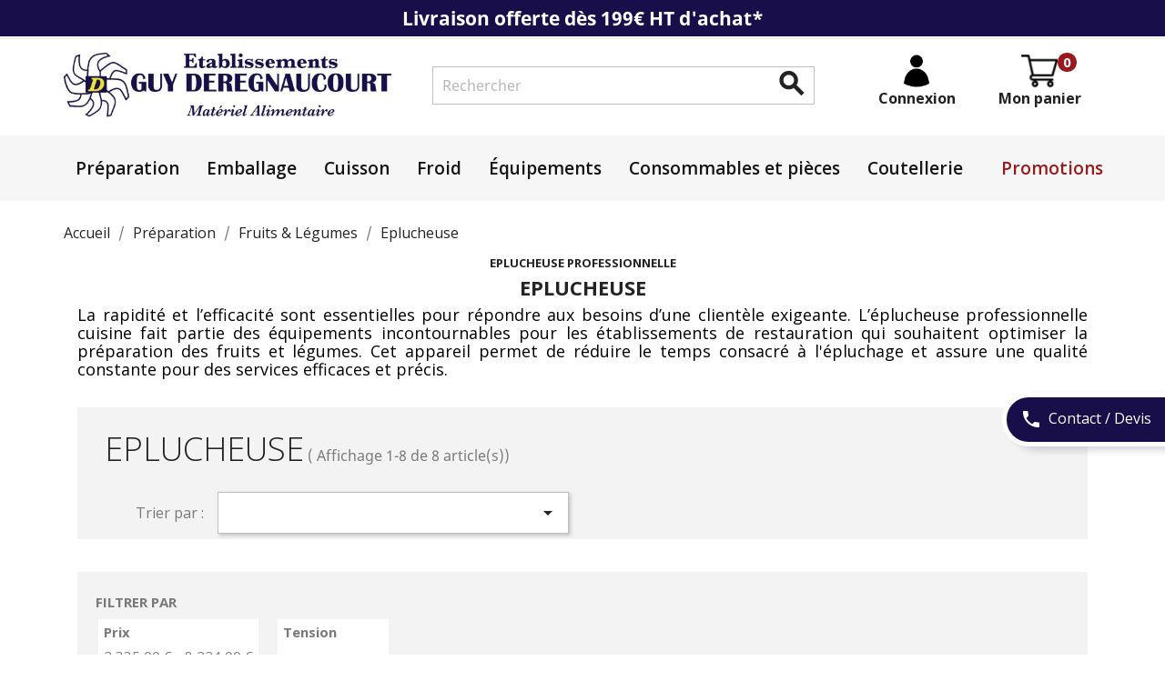

--- FILE ---
content_type: text/html; charset=utf-8
request_url: https://guy-deregnaucourt.fr/166-eplucheuse
body_size: 20149
content:
<!doctype html>
<html lang="fr">

  <head>
    
      
  <meta charset="utf-8">


  <meta http-equiv="x-ua-compatible" content="ie=edge">



  <title>Eplucheuse Professionnelle - Matériel Alimentaire - Guy Deregnaucourt</title>
<script data-keepinline="true">
    var cdcGtmApi = '//guy-deregnaucourt.fr/module/cdc_googletagmanager/async';
    var ajaxShippingEvent = 1;
    var ajaxPaymentEvent = 1;

/* datalayer */
dataLayer = window.dataLayer || [];
    let cdcDatalayer = {"event":"view_item_list","pageCategory":"category","ecommerce":{"currency":"EUR","item_list_id":"cat_166","item_list_name":"Eplucheuse","items":[{"item_id":"1887","item_name":"Eplucheuse T25E - Dito Sama","item_reference":"603649","index":1,"item_brand":"Dito Sama","item_category":"Preparation","item_category2":"Fruits & Legumes","item_category3":"Eplucheuse","item_list_id":"cat_166","item_list_name":"Eplucheuse","price":"6401","quantity":1,"google_business_vertical":"retail"},{"item_id":"1886","item_name":"Eplucheuse Ti 25 avec corps incline - Dito Sama","item_reference":"603692","index":2,"item_brand":"Dito Sama","item_category":"Preparation","item_category2":"Fruits & Legumes","item_category3":"Eplucheuse","item_list_id":"cat_166","item_list_name":"Eplucheuse","price":"8223.6","quantity":1,"google_business_vertical":"retail"},{"item_id":"1885-1857","item_name":"Eplucheuse T10E - Dito Sama","item_reference":"603510","index":3,"item_brand":"Dito Sama","item_category":"Preparation","item_category2":"Fruits & Legumes","item_category3":"Eplucheuse","item_list_id":"cat_166","item_list_name":"Eplucheuse","item_variant":"Triphase - 400V","price":"3509.6","quantity":1,"google_business_vertical":"retail"},{"item_id":"1884-1853","item_name":"Eplucheuse T5S - Dito Sama","item_reference":"603501","index":4,"item_brand":"Dito Sama","item_category":"Preparation","item_category2":"Fruits & Legumes","item_category3":"Eplucheuse","item_list_id":"cat_166","item_list_name":"Eplucheuse","item_variant":"Plateau abrasif sans table filtre ","price":"2560.45","quantity":1,"google_business_vertical":"retail"},{"item_id":"1883","item_name":"Eplucheuse T8E - Dito Sama","item_reference":"603506","index":5,"item_brand":"Dito Sama","item_category":"Preparation","item_category2":"Fruits & Legumes","item_category3":"Eplucheuse","item_list_id":"cat_166","item_list_name":"Eplucheuse","price":"2777","quantity":1,"google_business_vertical":"retail"},{"item_id":"1882","item_name":"Eplucheuse T5E - Dito Sama","item_reference":"603498","index":6,"item_brand":"Dito Sama","item_category":"Preparation","item_category2":"Fruits & Legumes","item_category3":"Eplucheuse","item_list_id":"cat_166","item_list_name":"Eplucheuse","price":"2335","quantity":1,"google_business_vertical":"retail"},{"item_id":"852","item_name":"Eplucheuse T5M - Dito Sama","item_reference":"603499","index":7,"item_brand":"Dito Sama","item_category":"Preparation","item_category2":"Fruits & Legumes","item_category3":"Eplucheuse","item_list_id":"cat_166","item_list_name":"Eplucheuse","price":"2473.3","quantity":1,"google_business_vertical":"retail"},{"item_id":"850-1855","item_name":"Eplucheuse T15E - Dito Sama","item_reference":"603512","index":8,"item_brand":"Dito Sama","item_category":"Preparation","item_category2":"Fruits & Legumes","item_category3":"Eplucheuse","item_list_id":"cat_166","item_list_name":"Eplucheuse","item_variant":"Triphase - 400V","price":"3942.15","quantity":1,"google_business_vertical":"retail"}]},"google_tag_params":{"ecomm_pagetype":"category","ecomm_category":"Eplucheuse"},"userLogged":0,"userId":"guest_753856"};
    dataLayer.push(cdcDatalayer);

/* call to GTM Tag */
(function(w,d,s,l,i){w[l]=w[l]||[];w[l].push({'gtm.start':
new Date().getTime(),event:'gtm.js'});var f=d.getElementsByTagName(s)[0],
j=d.createElement(s),dl=l!='dataLayer'?'&l='+l:'';j.async=true;j.src=
'https://www.googletagmanager.com/gtm.js?id='+i+dl;f.parentNode.insertBefore(j,f);
})(window,document,'script','dataLayer','GTM-WST9999J');

/* async call to avoid cache system for dynamic data */
dataLayer.push({
  'event': 'datalayer_ready'
});
</script>
  <meta name="description" content="Retrouvez notre gamme d&#039;éplucheuses Professionnelles pour légumes, fruits pour les secteurs de la restauration / snack | Livraison Rapide | Guy Deregnaucourt">
  <meta name="keywords" content="éplucheuse, éplucheuse fruit, éplucheuse légumes, éplucheuse fruits et légumes, éplucheuse pommes de terres, éplucheuse professionnelle, éplucheuse pour restaurant, coupe légumes et fruits, coupe, éplucher, machine pour éplucher">
  <link rel="preconnect" href="https://fonts.gstatic.com">
<link href="https://fonts.googleapis.com/css2?family=Open+Sans:ital,wght@0,300;0,400;0,600;0,700;0,800;1,300;1,400;1,600;1,700;1,800&display=swap" rel="stylesheet"> 
        <link rel="canonical" href="https://guy-deregnaucourt.fr/166-eplucheuse">
    
                  <link rel="alternate" href="https://guy-deregnaucourt.fr/166-eplucheuse" hreflang="fr">
        



  <meta name="viewport" content="width=device-width, initial-scale=1">



  <link rel="icon" type="image/vnd.microsoft.icon" href="/img/favicon.ico?1665154360">
  <link rel="shortcut icon" type="image/x-icon" href="/img/favicon.ico?1665154360">



    <link rel="stylesheet" href="https://guy-deregnaucourt.fr/themes/classic/assets/css/theme.css" type="text/css" media="all">
  <link rel="stylesheet" href="https://guy-deregnaucourt.fr/modules/blockreassurance/views/dist/front.css" type="text/css" media="all">
  <link rel="stylesheet" href="https://guy-deregnaucourt.fr/modules/ps_socialfollow/views/css/ps_socialfollow.css" type="text/css" media="all">
  <link rel="stylesheet" href="https://guy-deregnaucourt.fr/modules/paypal/views/css/paypal_fo.css" type="text/css" media="all">
  <link rel="stylesheet" href="https://guy-deregnaucourt.fr/modules/ps_facetedsearch/views/dist/front.css" type="text/css" media="all">
  <link rel="stylesheet" href="https://guy-deregnaucourt.fr/modules/creativeelements/views/lib/font-awesome/css/font-awesome.min.css" type="text/css" media="all">
  <link rel="stylesheet" href="https://guy-deregnaucourt.fr/modules/creativeelements/views/css/animations.min.css" type="text/css" media="all">
  <link rel="stylesheet" href="https://guy-deregnaucourt.fr/modules/creativeelements/views/css/frontend.min.css" type="text/css" media="all">
  <link rel="stylesheet" href="https://guy-deregnaucourt.fr/modules/productcomments/views/css/productcomments.css" type="text/css" media="all">
  <link rel="stylesheet" href="https://guy-deregnaucourt.fr/js/jquery/ui/themes/base/minified/jquery-ui.min.css" type="text/css" media="all">
  <link rel="stylesheet" href="https://guy-deregnaucourt.fr/js/jquery/ui/themes/base/minified/jquery.ui.theme.min.css" type="text/css" media="all">
  <link rel="stylesheet" href="https://guy-deregnaucourt.fr/modules/ps_imageslider/css/homeslider.css" type="text/css" media="all">
  <link rel="stylesheet" href="https://guy-deregnaucourt.fr/themes/classic/assets/css/custom.css" type="text/css" media="all">




  

  <script type="text/javascript">
        var elementorFrontendConfig = {"isEditMode":"","stretchedSectionContainer":"","is_rtl":false};
        var prestashop = {"cart":{"products":[],"totals":{"total":{"type":"total","label":"Total","amount":0,"value":"0,00\u00a0\u20ac"},"total_including_tax":{"type":"total","label":"Total TTC","amount":0,"value":"0,00\u00a0\u20ac"},"total_excluding_tax":{"type":"total","label":"Total HT :","amount":0,"value":"0,00\u00a0\u20ac"}},"subtotals":{"products":{"type":"products","label":"Sous-total","amount":0,"value":"0,00\u00a0\u20ac"},"discounts":null,"shipping":{"type":"shipping","label":"Livraison","amount":0,"value":"gratuit"},"tax":null},"products_count":0,"summary_string":"0 articles","vouchers":{"allowed":1,"added":[]},"discounts":[],"minimalPurchase":0,"minimalPurchaseRequired":""},"currency":{"name":"Euro","iso_code":"EUR","iso_code_num":"978","sign":"\u20ac"},"customer":{"lastname":null,"firstname":null,"email":null,"birthday":null,"newsletter":null,"newsletter_date_add":null,"optin":null,"website":null,"company":null,"siret":null,"ape":null,"is_logged":false,"gender":{"type":null,"name":null},"addresses":[]},"language":{"name":"Fran\u00e7ais (French)","iso_code":"fr","locale":"fr-FR","language_code":"fr","is_rtl":"0","date_format_lite":"d\/m\/Y","date_format_full":"d\/m\/Y H:i:s","id":1},"page":{"title":"","canonical":"https:\/\/guy-deregnaucourt.fr\/166-eplucheuse","meta":{"title":"Eplucheuse Professionnelle - Mat\u00e9riel Alimentaire - Guy Deregnaucourt","description":"Retrouvez notre gamme d'\u00e9plucheuses Professionnelles pour l\u00e9gumes, fruits pour les secteurs de la restauration \/ snack | Livraison Rapide | Guy Deregnaucourt","keywords":"\u00e9plucheuse, \u00e9plucheuse fruit, \u00e9plucheuse l\u00e9gumes, \u00e9plucheuse fruits et l\u00e9gumes, \u00e9plucheuse pommes de terres, \u00e9plucheuse professionnelle, \u00e9plucheuse pour restaurant, coupe l\u00e9gumes et fruits, coupe, \u00e9plucher, machine pour \u00e9plucher","robots":"index"},"page_name":"category","body_classes":{"lang-fr":true,"lang-rtl":false,"country-FR":true,"currency-EUR":true,"layout-left-column":true,"page-category":true,"tax-display-enabled":true,"category-id-166":true,"category-Eplucheuse":true,"category-id-parent-81":true,"category-depth-level-4":true},"admin_notifications":[]},"shop":{"name":"SAS Guy Deregnaucourt","logo":"\/img\/guy-deregnaucourt-logo-1606918315.jpg","stores_icon":"\/img\/logo_stores.png","favicon":"\/img\/favicon.ico"},"urls":{"base_url":"https:\/\/guy-deregnaucourt.fr\/","current_url":"https:\/\/guy-deregnaucourt.fr\/166-eplucheuse","shop_domain_url":"https:\/\/guy-deregnaucourt.fr","img_ps_url":"https:\/\/guy-deregnaucourt.fr\/img\/","img_cat_url":"https:\/\/guy-deregnaucourt.fr\/img\/c\/","img_lang_url":"https:\/\/guy-deregnaucourt.fr\/img\/l\/","img_prod_url":"https:\/\/guy-deregnaucourt.fr\/img\/p\/","img_manu_url":"https:\/\/guy-deregnaucourt.fr\/img\/m\/","img_sup_url":"https:\/\/guy-deregnaucourt.fr\/img\/su\/","img_ship_url":"https:\/\/guy-deregnaucourt.fr\/img\/s\/","img_store_url":"https:\/\/guy-deregnaucourt.fr\/img\/st\/","img_col_url":"https:\/\/guy-deregnaucourt.fr\/img\/co\/","img_url":"https:\/\/guy-deregnaucourt.fr\/themes\/classic\/assets\/img\/","css_url":"https:\/\/guy-deregnaucourt.fr\/themes\/classic\/assets\/css\/","js_url":"https:\/\/guy-deregnaucourt.fr\/themes\/classic\/assets\/js\/","pic_url":"https:\/\/guy-deregnaucourt.fr\/upload\/","pages":{"address":"https:\/\/guy-deregnaucourt.fr\/adresse","addresses":"https:\/\/guy-deregnaucourt.fr\/adresses","authentication":"https:\/\/guy-deregnaucourt.fr\/connexion","cart":"https:\/\/guy-deregnaucourt.fr\/panier","category":"https:\/\/guy-deregnaucourt.fr\/index.php?controller=category","cms":"https:\/\/guy-deregnaucourt.fr\/index.php?controller=cms","contact":"https:\/\/guy-deregnaucourt.fr\/nous-contacter","discount":"https:\/\/guy-deregnaucourt.fr\/reduction","guest_tracking":"https:\/\/guy-deregnaucourt.fr\/suivi-commande-invite","history":"https:\/\/guy-deregnaucourt.fr\/historique-commandes","identity":"https:\/\/guy-deregnaucourt.fr\/identite","index":"https:\/\/guy-deregnaucourt.fr\/","my_account":"https:\/\/guy-deregnaucourt.fr\/mon-compte","order_confirmation":"https:\/\/guy-deregnaucourt.fr\/confirmation-commande","order_detail":"https:\/\/guy-deregnaucourt.fr\/index.php?controller=order-detail","order_follow":"https:\/\/guy-deregnaucourt.fr\/suivi-commande","order":"https:\/\/guy-deregnaucourt.fr\/commande","order_return":"https:\/\/guy-deregnaucourt.fr\/index.php?controller=order-return","order_slip":"https:\/\/guy-deregnaucourt.fr\/avoirs","pagenotfound":"https:\/\/guy-deregnaucourt.fr\/page-introuvable","password":"https:\/\/guy-deregnaucourt.fr\/recuperation-mot-de-passe","pdf_invoice":"https:\/\/guy-deregnaucourt.fr\/index.php?controller=pdf-invoice","pdf_order_return":"https:\/\/guy-deregnaucourt.fr\/index.php?controller=pdf-order-return","pdf_order_slip":"https:\/\/guy-deregnaucourt.fr\/index.php?controller=pdf-order-slip","prices_drop":"https:\/\/guy-deregnaucourt.fr\/promotions","product":"https:\/\/guy-deregnaucourt.fr\/index.php?controller=product","search":"https:\/\/guy-deregnaucourt.fr\/recherche","sitemap":"https:\/\/guy-deregnaucourt.fr\/plan du site","stores":"https:\/\/guy-deregnaucourt.fr\/magasins","supplier":"https:\/\/guy-deregnaucourt.fr\/fournisseur","register":"https:\/\/guy-deregnaucourt.fr\/connexion?create_account=1","order_login":"https:\/\/guy-deregnaucourt.fr\/commande?login=1"},"alternative_langs":{"fr":"https:\/\/guy-deregnaucourt.fr\/166-eplucheuse"},"theme_assets":"\/themes\/classic\/assets\/","actions":{"logout":"https:\/\/guy-deregnaucourt.fr\/?mylogout="},"no_picture_image":{"bySize":{"cart_default":{"url":"https:\/\/guy-deregnaucourt.fr\/img\/p\/fr-default-cart_default.jpg","width":80,"height":80},"small_default":{"url":"https:\/\/guy-deregnaucourt.fr\/img\/p\/fr-default-small_default.jpg","width":98,"height":98},"medium_default":{"url":"https:\/\/guy-deregnaucourt.fr\/img\/p\/fr-default-medium_default.jpg","width":125,"height":125},"home_default":{"url":"https:\/\/guy-deregnaucourt.fr\/img\/p\/fr-default-home_default.jpg","width":250,"height":250},"large_default":{"url":"https:\/\/guy-deregnaucourt.fr\/img\/p\/fr-default-large_default.jpg","width":458,"height":458},"thickbox_default":{"url":"https:\/\/guy-deregnaucourt.fr\/img\/p\/fr-default-thickbox_default.jpg","width":800,"height":800}},"small":{"url":"https:\/\/guy-deregnaucourt.fr\/img\/p\/fr-default-cart_default.jpg","width":80,"height":80},"medium":{"url":"https:\/\/guy-deregnaucourt.fr\/img\/p\/fr-default-home_default.jpg","width":250,"height":250},"large":{"url":"https:\/\/guy-deregnaucourt.fr\/img\/p\/fr-default-thickbox_default.jpg","width":800,"height":800},"legend":""}},"configuration":{"display_taxes_label":true,"display_prices_tax_incl":false,"is_catalog":false,"show_prices":true,"opt_in":{"partner":false},"quantity_discount":{"type":"discount","label":"Remise"},"voucher_enabled":1,"return_enabled":0},"field_required":[],"breadcrumb":{"links":[{"title":"Accueil","url":"https:\/\/guy-deregnaucourt.fr\/"},{"title":"Pr\u00e9paration","url":"https:\/\/guy-deregnaucourt.fr\/71-preparation"},{"title":"Fruits & L\u00e9gumes","url":"https:\/\/guy-deregnaucourt.fr\/81-fruits-legumes"},{"title":"Eplucheuse","url":"https:\/\/guy-deregnaucourt.fr\/166-eplucheuse"}],"count":4},"link":{"protocol_link":"https:\/\/","protocol_content":"https:\/\/"},"time":1769477430,"static_token":"238a10a2788ad3de90ec67a03ce4e3ec","token":"a28fca624c7898bc16a11af589048af8"};
        var psr_icon_color = "#000000";
      </script>



  




    
  </head>

  <body id="category" class="lang-fr country-fr currency-eur layout-left-column page-category tax-display-enabled category-id-166 category-eplucheuse category-id-parent-81 category-depth-level-4">

    
      <!-- Google Tag Manager (noscript) -->
<noscript><iframe src="https://www.googletagmanager.com/ns.html?id=GTM-WST9999J"
height="0" width="0" style="display:none;visibility:hidden"></iframe></noscript>
<!-- End Google Tag Manager (noscript) -->

    

    <main>
      
              

      <header id="header">
        
          
  <div class="header-banner">
    
  </div>



  <nav class="header-nav">
    <div class="banner">Livraison offerte dès 199€ HT d'achat*</div>
    <div class="container">
      <div class="row">
        <div class="hidden-sm-down">
          <div class="col-md-5 col-xs-12">
                      </div>
          <div class="col-md-7 right-nav">
                        </div>
        </div>
        <div class="hidden-md-up text-sm-center mobile">
          <div class="float-xs-left" id="menu-icon">
            <i class="material-icons d-inline">&#xE5D2;</i>
          </div>
          <div class="float-xs-right" id="_mobile_cart"></div>
          <div class="float-xs-right" id="_mobile_user_info"></div>
          <div class="top-logo" id="_mobile_logo"></div>
          <div class="clearfix"></div>
        </div>
      </div>
    </div>
  </nav>



  <div class="header-top">
    <div class="container">
       <div class="row">
        <div class="col-md-4 hidden-sm-down" id="_desktop_logo">
                            <a href="https://guy-deregnaucourt.fr/">
                  <img class="logo img-responsive" src="/img/guy-deregnaucourt-logo-1606918315.jpg" alt="SAS Guy Deregnaucourt">
                </a>
                    </div>
        <div class="col-md-8 col-sm-12 position-static">
          <div id="_desktop_cart" class="col-sm-3">
  <div class="blockcart cart-preview inactive" data-refresh-url="//guy-deregnaucourt.fr/module/ps_shoppingcart/ajax">
    <div class="header">
              <!--<i class="material-icons shopping-cart">shopping_cart</i>-->
        <i class="material-icons shopping-cart"><img src="/img/cart.png" /><span class="cart-products-count">0</span></i>
        <span class="hidden-sm-down">Mon panier</span>
        
          </div>
  </div>
</div>
<!-- Block search module TOP -->
<div id="search_widget" class="search-widget col-sm-6 clearfix" data-search-controller-url="//guy-deregnaucourt.fr/recherche">
	<form method="get" action="//guy-deregnaucourt.fr/recherche">
		<input type="hidden" name="controller" value="search">
		<input type="text" name="s" value="" placeholder="Rechercher" aria-label="Rechercher">
		<button type="submit">
			<i class="material-icons search">&#xE8B6;</i>
      <span class="hidden-xl-down">Rechercher</span>
		</button>
	</form>
</div>
<!-- /Block search module TOP -->
<div id="_desktop_user_info" class="col-sm-3">
  <div class="user-info">
          <a
        href="https://guy-deregnaucourt.fr/mon-compte"
        title="Identifiez-vous"
        rel="nofollow"
      >
        <!--<i class="material-icons">&#xE7FF;</i>-->
        <i class="material-icons"><img src="/img/account.png" /></i>
        <span class="hidden-sm-down">Connexion</span>
      </a>
      </div>
</div>

          <div class="clearfix"></div>
        </div>
      </div>
      <div id="mobile_top_menu_wrapper" class="row hidden-md-up" style="display:none;">
        <div class="js-top-menu mobile" id="_mobile_top_menu"><p class="close"></p></div>
        
          <div id="block_myaccount_infos" class="col-md-4 links wrapper">
  <p class="h3 myaccount-title hidden-sm-down">
    <a class="text-uppercase" href="https://guy-deregnaucourt.fr/mon-compte" rel="nofollow">
      Votre compte
    </a>
  </p>
  <div class="title clearfix hidden-md-up" data-target="#footer_account_list" data-toggle="collapse">
    <span class="h3">Votre compte</span>
    <span class="float-xs-right">
      <span class="navbar-toggler collapse-icons">
        <i class="material-icons add">&#xE313;</i>
        <i class="material-icons remove">&#xE316;</i>
      </span>
    </span>
  </div>
  <ul class="account-list collapse" id="footer_account_list">
            <li>
          <a href="https://guy-deregnaucourt.fr/identite" title="Mes informations personnelles" rel="nofollow">
            Mes informations personnelles
          </a>
        </li>
            <li>
          <a href="https://guy-deregnaucourt.fr/historique-commandes" title="Commandes" rel="nofollow">
            Commandes
          </a>
        </li>
            <li>
          <a href="https://guy-deregnaucourt.fr/avoirs" title="Mes avoirs" rel="nofollow">
            Mes avoirs
          </a>
        </li>
            <li>
          <a href="https://guy-deregnaucourt.fr/adresses" title="Adresses" rel="nofollow">
            Adresses
          </a>
        </li>
            <li>
          <a href="https://guy-deregnaucourt.fr/reduction" title="Bons de réduction" rel="nofollow">
            Bons de réduction
          </a>
        </li>
        	</ul>
</div>
<div class="block-contact col-md-4 links wrapper">
<ul>
<p class="h4 text-uppercase block-contact-title">Informations</p>
<!--<li><a href="">Nos magasins</a></li>-->
<li><a href="/content/5-nos-moyens-de-paiement">Paiement</a></li>
<li><a href="/content/1-livraison">Livraison</a></li>
<!--<li><a href="/historique-commandes">Suivre une commande</a></li>
<li><a href="/historique-commandes">Retourner un article</a></li>-->
<li><a href="/content/2-conditions-generales-de-ventes">Conditions générales de ventes</a></li>
<li><a href="/content/3-conditions-utilisation">Conditions générales d'utilisation</a></li>
<li>
      <a class="col-lg-4 col-md-6 col-sm-6 col-xs-12" id="kbgdpr-link" href="/module/kbgdpr/gdpr" title="GDPR">
          <span class="link-item">
              <i class="material-icons">lock</i>
              RGPD
          </span>
      </a>
    </li>
</ul>
</div>
<div class="block-contact col-md-4 links wrapper last">
  <div class="hidden-sm-down">
      <p class="geo-desk"><i class="material-icons" style="display: inline-flex;width: 30px;padding-top: 0px;">add_location</i><span style="display:inline-flex">SAS Guy Deregnaucourt<br />19 ZAC carrière dorée<br />59310  Orchies<br />France</span></p>
              <p><i class="material-icons" style="margin-right:3px;">phone</i>
                Appelez-nous : <span>03  20  84  70  82</span>
        </p>
            <p><i class="material-icons" style="margin-right: 8px;">mail</i><a style="color:white" href="mailto:">contact@guy-deregnaucourt.fr</a></p>
  </div>
  <div class="hidden-md-up">
    <div class="title">
      <a class="h3" href="https://guy-deregnaucourt.fr/magasins">Informations</a>
    </div>
  </div>
</div>
        <style id="elementor-frontend-stylesheet">.elementor-widget-heading .elementor-heading-title{color:#6ec1e4;font-family:Roboto, Sans-serif;font-weight:600;}.elementor-widget-image .widget-image-caption{color:#7a7a7a;font-family:Roboto, Sans-serif;font-weight:400;}.elementor-widget-text-editor{color:#7a7a7a;font-family:Roboto, Sans-serif;font-weight:400;}.elementor-widget-button .elementor-button{font-family:Roboto, Sans-serif;font-weight:500;background-color:#61ce70;}.elementor-widget-divider .elementor-divider-separator{border-top-color:#7a7a7a;}.elementor-widget-icon.elementor-view-stacked .elementor-icon{background-color:#6ec1e4;}.elementor-widget-icon.elementor-view-framed .elementor-icon, .elementor-widget-icon.elementor-view-default .elementor-icon{color:#6ec1e4;border-color:#6ec1e4;}.elementor-widget-image-box .elementor-image-box-content .elementor-image-box-title{color:#6ec1e4;font-family:Roboto, Sans-serif;font-weight:600;}.elementor-widget-image-box .elementor-image-box-content .elementor-image-box-description{color:#7a7a7a;font-family:Roboto, Sans-serif;font-weight:400;}.elementor-widget-icon-box.elementor-view-stacked .elementor-icon{background-color:#6ec1e4;}.elementor-widget-icon-box.elementor-view-framed .elementor-icon, .elementor-widget-icon-box.elementor-view-default .elementor-icon{color:#6ec1e4;border-color:#6ec1e4;}.elementor-widget-icon-box .elementor-icon-box-content .elementor-icon-box-title{color:#6ec1e4;font-family:Roboto, Sans-serif;font-weight:600;}.elementor-widget-icon-box .elementor-icon-box-content .elementor-icon-box-description{color:#7a7a7a;font-family:Roboto, Sans-serif;font-weight:400;}.elementor-widget-call-to-action .elementor-ribbon-inner{background-color:#61ce70;font-family:Roboto, Sans-serif;font-weight:500;}.elementor-widget-call-to-action .elementor-cta-title{font-family:Roboto, Sans-serif;font-weight:600;}.elementor-widget-call-to-action .elementor-cta-description{font-family:Roboto, Sans-serif;font-weight:400;}.elementor-widget-call-to-action .elementor-button{font-family:Roboto, Sans-serif;font-weight:500;}.elementor-widget-image-hotspot.elementor-view-stacked .elementor-icon{background-color:#6ec1e4;}.elementor-widget-image-hotspot.elementor-view-framed .elementor-icon, .elementor-widget-image-hotspot.elementor-view-default .elementor-icon{color:#6ec1e4;border-color:#6ec1e4;}.elementor-widget-image-hotspot .elementor-image-hotspot-title{color:#6ec1e4;font-family:Roboto, Sans-serif;font-weight:600;}.elementor-widget-image-hotspot .elementor-image-hotspot .elementor-image-hotspot-description{color:#7a7a7a;font-family:Roboto, Sans-serif;font-weight:400;}.elementor-widget-icon-list .elementor-icon-list-icon i{color:#6ec1e4;}.elementor-widget-icon-list .elementor-icon-list-text{color:#54595f;font-family:Roboto, Sans-serif;font-weight:400;}.elementor-widget-counter .elementor-counter-number-wrapper{color:#6ec1e4;font-family:Roboto, Sans-serif;font-weight:600;}.elementor-widget-counter .elementor-counter-title{color:#54595f;font-family:Roboto Slab, Sans-serif;font-weight:400;}.elementor-widget-progress .elementor-progress-wrapper .elementor-progress-bar{background-color:#6ec1e4;}.elementor-widget-progress .elementor-title{color:#6ec1e4;font-family:Roboto, Sans-serif;font-weight:400;}.elementor-widget-testimonial .elementor-testimonial-content{color:#7a7a7a;font-family:Roboto, Sans-serif;font-weight:400;}.elementor-widget-testimonial .elementor-testimonial-name{color:#6ec1e4;font-family:Roboto, Sans-serif;font-weight:600;}.elementor-widget-testimonial .elementor-testimonial-job{color:#54595f;font-family:Roboto Slab, Sans-serif;font-weight:400;}.elementor-widget-tabs .elementor-tab-title{color:#6ec1e4;}.elementor-widget-tabs .elementor-tabs .elementor-tabs-wrapper .elementor-tab-title.active{color:#61ce70;}.elementor-widget-tabs .elementor-tab-title > span{font-family:Roboto, Sans-serif;font-weight:600;}.elementor-widget-tabs .elementor-tab-content{color:#7a7a7a;font-family:Roboto, Sans-serif;font-weight:400;}.elementor-widget-accordion .elementor-accordion .elementor-accordion-title{color:#6ec1e4;font-family:Roboto, Sans-serif;font-weight:600;}.elementor-widget-accordion .elementor-accordion .elementor-accordion-title.active{color:#61ce70;}.elementor-widget-accordion .elementor-accordion .elementor-accordion-content{color:#7a7a7a;font-family:Roboto, Sans-serif;font-weight:400;}.elementor-widget-toggle .elementor-toggle .elementor-toggle-title{color:#6ec1e4;font-family:Roboto, Sans-serif;font-weight:600;}.elementor-widget-toggle .elementor-toggle .elementor-toggle-title.active{color:#61ce70;}.elementor-widget-toggle .elementor-toggle .elementor-toggle-content{color:#7a7a7a;font-family:Roboto, Sans-serif;font-weight:400;}.elementor-widget-alert .elementor-alert-title{font-family:Roboto, Sans-serif;font-weight:600;}.elementor-widget-alert .elementor-alert-description{font-family:Roboto, Sans-serif;font-weight:400;}.elementor-widget-ajax-search input[type="search"].elementor-ajax-search-field{font-family:Roboto, Sans-serif;font-weight:400;}.elementor-widget-ajax-search .elementor-ajax-search-field, .elementor-widget-ajax-search .elementor-ajax-search-icon{color:#7a7a7a;}.elementor-widget-ajax-search .elementor-ajax-search-submit{font-family:Roboto, Sans-serif;font-weight:400;background-color:#54595f;}.elementor-widget-trustedshops-reviews .elementor-trustedshops-reviews-date{font-family:Roboto Slab, Sans-serif;font-weight:400;}.elementor-widget-trustedshops-reviews .elementor-trustedshops-reviews-comment{font-family:Roboto, Sans-serif;font-weight:400;}.elementor-widget-email-subscription input[name=email]{font-family:Roboto, Sans-serif;font-weight:400;}.elementor-widget-email-subscription button.elementor-button{font-family:Roboto, Sans-serif;font-weight:500;}</style>
        <div class="elementor elementor-2" data-version="0.11.4.6">
	<div id="elementor-inner">
		<div id="elementor-section-wrap">
				</div>
	</div>
</div>

        
        
          
  <div class="block-social col-lg-12 col-md-12 col-sm-12">
    <ul>
              <li class="facebook"><a href="https://www.facebook.com/ETS-Guy-Deregnaucourt-110172788184390" target="_blank">Facebook</a></li>
              <li class="linkedin"><a href="https://www.linkedin.com/company/ets-guy-deregnaucourt/" target="_blank">LinkedIn</a></li>
          </ul>
  </div>


        
        <div class="js-top-menu-bottom">
          <div id="_mobile_currency_selector"></div>
          <div id="_mobile_language_selector"></div>
          <div id="_mobile_contact_link"></div>
        </div>
      </div>
    </div>
    <div id="menu-all" class="col-md-12 col-sm-12 position-static">
      <div class="container">
        <div class="row">
          

<div class="menu js-top-menu position-static hidden-sm-down" id="_desktop_top_menu">
    
          <ul class="top-menu" id="top-menu" data-depth="0">
                    <li class="category" id="category-71">
                          <a
                class="dropdown-item"
                href="https://guy-deregnaucourt.fr/71-preparation" data-depth="0"
                              >
                                                                      <span class="float-xs-right hidden-md-up">
                    <span data-target="#top_sub_menu_49226" data-toggle="collapse" class="navbar-toggler collapse-icons">
                      <i class="material-icons add">&#xE313;</i>
                      <i class="material-icons remove">&#xE316;</i>
                    </span>
                  </span>
                                Préparation
              </a>
                            <div  class="popover sub-menu js-sub-menu collapse" id="top_sub_menu_49226">
                
          <ul class="top-menu"  data-depth="1">
                    <li class="category" id="category-152">
                          <a
                class="dropdown-item dropdown-submenu"
                href="https://guy-deregnaucourt.fr/152-travail-de-la-viande" data-depth="1"
                              >
                                                                      <span class="float-xs-right hidden-md-up">
                    <span data-target="#top_sub_menu_86816" data-toggle="collapse" class="navbar-toggler collapse-icons">
                      <i class="material-icons add">&#xE313;</i>
                      <i class="material-icons remove">&#xE316;</i>
                    </span>
                  </span>
                                Travail de la viande
              </a>
                            <div  class="collapse" id="top_sub_menu_86816">
                
          <ul class="top-menu"  data-depth="2">
                    <li class="category" id="category-36">
                          <a
                class="dropdown-item"
                href="https://guy-deregnaucourt.fr/36-hachoir-a-viande" data-depth="2"
                              >
                                                                      <span class="float-xs-right hidden-md-up">
                    <span data-target="#top_sub_menu_32141" data-toggle="collapse" class="navbar-toggler collapse-icons">
                      <i class="material-icons add">&#xE313;</i>
                      <i class="material-icons remove">&#xE316;</i>
                    </span>
                  </span>
                                Hachoir à viande
              </a>
                            <div  class="collapse" id="top_sub_menu_32141">
                
          <ul class="top-menu"  data-depth="3">
                    <li class="category" id="category-84">
                          <a
                class="dropdown-item"
                href="https://guy-deregnaucourt.fr/84-hachoir-de-laboratoire" data-depth="3"
                              >
                                Hachoir de laboratoire
              </a>
                          </li>
                    <li class="category" id="category-442">
                          <a
                class="dropdown-item"
                href="https://guy-deregnaucourt.fr/442-hachoir-automatique" data-depth="3"
                              >
                                Hachoir automatique
              </a>
                          </li>
                    <li class="category" id="category-85">
                          <a
                class="dropdown-item"
                href="https://guy-deregnaucourt.fr/85-hachoir-refrigere" data-depth="3"
                              >
                                Hachoir réfrigéré
              </a>
                          </li>
              </ul>
    
              </div>
                          </li>
                    <li class="category" id="category-151">
                          <a
                class="dropdown-item"
                href="https://guy-deregnaucourt.fr/151-melangeur-a-viande" data-depth="2"
                              >
                                Mélangeur à viande
              </a>
                          </li>
                    <li class="category" id="category-83">
                          <a
                class="dropdown-item"
                href="https://guy-deregnaucourt.fr/83-poussoir-a-saucisses" data-depth="2"
                              >
                                                                      <span class="float-xs-right hidden-md-up">
                    <span data-target="#top_sub_menu_13611" data-toggle="collapse" class="navbar-toggler collapse-icons">
                      <i class="material-icons add">&#xE313;</i>
                      <i class="material-icons remove">&#xE316;</i>
                    </span>
                  </span>
                                Poussoir à saucisses
              </a>
                            <div  class="collapse" id="top_sub_menu_13611">
                
          <ul class="top-menu"  data-depth="3">
                    <li class="category" id="category-125">
                          <a
                class="dropdown-item"
                href="https://guy-deregnaucourt.fr/125-manuel" data-depth="3"
                              >
                                Poussoir Manuel
              </a>
                          </li>
                    <li class="category" id="category-447">
                          <a
                class="dropdown-item"
                href="https://guy-deregnaucourt.fr/447-automatique-" data-depth="3"
                              >
                                Poussoir Automatique
              </a>
                          </li>
                    <li class="category" id="category-126">
                          <a
                class="dropdown-item"
                href="https://guy-deregnaucourt.fr/126-hydraulique" data-depth="3"
                              >
                                Poussoir Hydraulique
              </a>
                          </li>
                    <li class="category" id="category-453">
                          <a
                class="dropdown-item"
                href="https://guy-deregnaucourt.fr/453-coupe-saucisses" data-depth="3"
                              >
                                Coupe-saucisses
              </a>
                          </li>
              </ul>
    
              </div>
                          </li>
                    <li class="category" id="category-42">
                          <a
                class="dropdown-item"
                href="https://guy-deregnaucourt.fr/42-scie-a-os" data-depth="2"
                              >
                                Scie à os
              </a>
                          </li>
                    <li class="category" id="category-153">
                          <a
                class="dropdown-item"
                href="https://guy-deregnaucourt.fr/153-denerveuse-decouenneuse" data-depth="2"
                              >
                                Dénerveuse - découenneuse
              </a>
                          </li>
                    <li class="category" id="category-92">
                          <a
                class="dropdown-item"
                href="https://guy-deregnaucourt.fr/92-cutter-a-viande" data-depth="2"
                              >
                                Cutter à viande
              </a>
                          </li>
                    <li class="category" id="category-39">
                          <a
                class="dropdown-item"
                href="https://guy-deregnaucourt.fr/39-pompe-a-saler" data-depth="2"
                              >
                                Pompe à saler
              </a>
                          </li>
                    <li class="category" id="category-93">
                          <a
                class="dropdown-item"
                href="https://guy-deregnaucourt.fr/93-injecteuse" data-depth="2"
                              >
                                Injecteuse
              </a>
                          </li>
                    <li class="category" id="category-154">
                          <a
                class="dropdown-item"
                href="https://guy-deregnaucourt.fr/154-baratte" data-depth="2"
                              >
                                Baratte
              </a>
                          </li>
                    <li class="category" id="category-155">
                          <a
                class="dropdown-item"
                href="https://guy-deregnaucourt.fr/155-attendrisseur" data-depth="2"
                              >
                                Attendrisseur
              </a>
                          </li>
                    <li class="category" id="category-94">
                          <a
                class="dropdown-item"
                href="https://guy-deregnaucourt.fr/94-trancher-et-former" data-depth="2"
                              >
                                                                      <span class="float-xs-right hidden-md-up">
                    <span data-target="#top_sub_menu_75843" data-toggle="collapse" class="navbar-toggler collapse-icons">
                      <i class="material-icons add">&#xE313;</i>
                      <i class="material-icons remove">&#xE316;</i>
                    </span>
                  </span>
                                Trancher et former
              </a>
                            <div  class="collapse" id="top_sub_menu_75843">
                
          <ul class="top-menu"  data-depth="3">
                    <li class="category" id="category-158">
                          <a
                class="dropdown-item"
                href="https://guy-deregnaucourt.fr/158-formeuse-a-steak" data-depth="3"
                              >
                                Formeuse à steak
              </a>
                          </li>
                    <li class="category" id="category-159">
                          <a
                class="dropdown-item"
                href="https://guy-deregnaucourt.fr/159-machine-a-brochettes" data-depth="3"
                              >
                                Machine à brochettes
              </a>
                          </li>
                    <li class="category" id="category-160">
                          <a
                class="dropdown-item"
                href="https://guy-deregnaucourt.fr/160-ficeleuse" data-depth="3"
                              >
                                Ficeleuse
              </a>
                          </li>
                    <li class="category" id="category-161">
                          <a
                class="dropdown-item"
                href="https://guy-deregnaucourt.fr/161-cubeuse-lardonneuse" data-depth="3"
                              >
                                Cubeuse, lardonneuse
              </a>
                          </li>
              </ul>
    
              </div>
                          </li>
                    <li class="category" id="category-163">
                          <a
                class="dropdown-item"
                href="https://guy-deregnaucourt.fr/163-petit-equipement" data-depth="2"
                              >
                                Petit équipement
              </a>
                          </li>
              </ul>
    
              </div>
                          </li>
                    <li class="category" id="category-164">
                          <a
                class="dropdown-item dropdown-submenu"
                href="https://guy-deregnaucourt.fr/164-trancheurs" data-depth="1"
                              >
                                                                      <span class="float-xs-right hidden-md-up">
                    <span data-target="#top_sub_menu_35768" data-toggle="collapse" class="navbar-toggler collapse-icons">
                      <i class="material-icons add">&#xE313;</i>
                      <i class="material-icons remove">&#xE316;</i>
                    </span>
                  </span>
                                Trancheurs
              </a>
                            <div  class="collapse" id="top_sub_menu_35768">
                
          <ul class="top-menu"  data-depth="2">
                    <li class="category" id="category-170">
                          <a
                class="dropdown-item"
                href="https://guy-deregnaucourt.fr/170-trancheurs-a-jambon" data-depth="2"
                              >
                                Trancheurs à jambon
              </a>
                          </li>
                    <li class="category" id="category-171">
                          <a
                class="dropdown-item"
                href="https://guy-deregnaucourt.fr/171-trancheurs-a-fromage" data-depth="2"
                              >
                                Trancheurs à fromage
              </a>
                          </li>
                    <li class="category" id="category-406">
                          <a
                class="dropdown-item"
                href="https://guy-deregnaucourt.fr/406--trancheurs-a-poisson" data-depth="2"
                              >
                                Trancheurs à poisson
              </a>
                          </li>
                    <li class="category" id="category-452">
                          <a
                class="dropdown-item"
                href="https://guy-deregnaucourt.fr/452-trancheurs-a-pain" data-depth="2"
                              >
                                Trancheurs à pain
              </a>
                          </li>
              </ul>
    
              </div>
                          </li>
                    <li class="category" id="category-81">
                          <a
                class="dropdown-item dropdown-submenu"
                href="https://guy-deregnaucourt.fr/81-fruits-legumes" data-depth="1"
                              >
                                                                      <span class="float-xs-right hidden-md-up">
                    <span data-target="#top_sub_menu_4352" data-toggle="collapse" class="navbar-toggler collapse-icons">
                      <i class="material-icons add">&#xE313;</i>
                      <i class="material-icons remove">&#xE316;</i>
                    </span>
                  </span>
                                Fruits &amp; Légumes
              </a>
                            <div  class="collapse" id="top_sub_menu_4352">
                
          <ul class="top-menu"  data-depth="2">
                    <li class="category" id="category-165">
                          <a
                class="dropdown-item"
                href="https://guy-deregnaucourt.fr/165-laveuse-essorreuse" data-depth="2"
                              >
                                Laveuse essorreuse
              </a>
                          </li>
                    <li class="category current " id="category-166">
                          <a
                class="dropdown-item"
                href="https://guy-deregnaucourt.fr/166-eplucheuse" data-depth="2"
                              >
                                Eplucheuse
              </a>
                          </li>
                    <li class="category" id="category-167">
                          <a
                class="dropdown-item"
                href="https://guy-deregnaucourt.fr/167-coupe-legumes" data-depth="2"
                              >
                                Coupe légumes
              </a>
                          </li>
                    <li class="category" id="category-473">
                          <a
                class="dropdown-item"
                href="https://guy-deregnaucourt.fr/473-accessoires-coupe-legumes" data-depth="2"
                              >
                                Accessoires coupe légumes
              </a>
                          </li>
                    <li class="category" id="category-475">
                          <a
                class="dropdown-item"
                href="https://guy-deregnaucourt.fr/475-cutter-melangeur" data-depth="2"
                              >
                                Cutter mélangeur
              </a>
                          </li>
                    <li class="category" id="category-474">
                          <a
                class="dropdown-item"
                href="https://guy-deregnaucourt.fr/474-accessoires-cutter-melangeur" data-depth="2"
                              >
                                Accessoires cutter mélangeur
              </a>
                          </li>
                    <li class="category" id="category-168">
                          <a
                class="dropdown-item"
                href="https://guy-deregnaucourt.fr/168-combine-cutter-coupe-legumes" data-depth="2"
                              >
                                Combiné cutter &amp; coupe-légumes
              </a>
                          </li>
                    <li class="category" id="category-476">
                          <a
                class="dropdown-item"
                href="https://guy-deregnaucourt.fr/476-accessoires-pour-combine-" data-depth="2"
                              >
                                Accessoires pour combiné
              </a>
                          </li>
                    <li class="category" id="category-80">
                          <a
                class="dropdown-item"
                href="https://guy-deregnaucourt.fr/80-mixeur" data-depth="2"
                              >
                                Mixeur
              </a>
                          </li>
                    <li class="category" id="category-410">
                          <a
                class="dropdown-item"
                href="https://guy-deregnaucourt.fr/410-extracteur-de-jus" data-depth="2"
                              >
                                Extracteur de jus
              </a>
                          </li>
              </ul>
    
              </div>
                          </li>
                    <li class="category" id="category-169">
                          <a
                class="dropdown-item dropdown-submenu"
                href="https://guy-deregnaucourt.fr/169-pesage-et-balances" data-depth="1"
                              >
                                                                      <span class="float-xs-right hidden-md-up">
                    <span data-target="#top_sub_menu_18629" data-toggle="collapse" class="navbar-toggler collapse-icons">
                      <i class="material-icons add">&#xE313;</i>
                      <i class="material-icons remove">&#xE316;</i>
                    </span>
                  </span>
                                Pesage et balances
              </a>
                            <div  class="collapse" id="top_sub_menu_18629">
                
          <ul class="top-menu"  data-depth="2">
                    <li class="category" id="category-174">
                          <a
                class="dropdown-item"
                href="https://guy-deregnaucourt.fr/174-balance-de-laboratoire" data-depth="2"
                              >
                                Balance de laboratoire
              </a>
                          </li>
              </ul>
    
              </div>
                          </li>
                    <li class="category" id="category-402">
                          <a
                class="dropdown-item dropdown-submenu"
                href="https://guy-deregnaucourt.fr/402-travail-du-poisson" data-depth="1"
                              >
                                                                      <span class="float-xs-right hidden-md-up">
                    <span data-target="#top_sub_menu_68720" data-toggle="collapse" class="navbar-toggler collapse-icons">
                      <i class="material-icons add">&#xE313;</i>
                      <i class="material-icons remove">&#xE316;</i>
                    </span>
                  </span>
                                Travail du poisson
              </a>
                            <div  class="collapse" id="top_sub_menu_68720">
                
          <ul class="top-menu"  data-depth="2">
                    <li class="category" id="category-403">
                          <a
                class="dropdown-item"
                href="https://guy-deregnaucourt.fr/403--peleuseecorcheuse" data-depth="2"
                              >
                                Peleuse/écorcheuse
              </a>
                          </li>
                    <li class="category" id="category-404">
                          <a
                class="dropdown-item"
                href="https://guy-deregnaucourt.fr/404-ecailleur" data-depth="2"
                              >
                                Ecailleur
              </a>
                          </li>
                    <li class="category" id="category-405">
                          <a
                class="dropdown-item"
                href="https://guy-deregnaucourt.fr/405-trancheur-a-poisson" data-depth="2"
                              >
                                Trancheur à poisson
              </a>
                          </li>
              </ul>
    
              </div>
                          </li>
                    <li class="category" id="category-411">
                          <a
                class="dropdown-item dropdown-submenu"
                href="https://guy-deregnaucourt.fr/411-travail-de-la-pate" data-depth="1"
                              >
                                                                      <span class="float-xs-right hidden-md-up">
                    <span data-target="#top_sub_menu_11889" data-toggle="collapse" class="navbar-toggler collapse-icons">
                      <i class="material-icons add">&#xE313;</i>
                      <i class="material-icons remove">&#xE316;</i>
                    </span>
                  </span>
                                Travail de la pâte
              </a>
                            <div  class="collapse" id="top_sub_menu_11889">
                
          <ul class="top-menu"  data-depth="2">
                    <li class="category" id="category-424">
                          <a
                class="dropdown-item"
                href="https://guy-deregnaucourt.fr/424-batteur-melangeur" data-depth="2"
                              >
                                Batteur, mélangeur
              </a>
                          </li>
                    <li class="category" id="category-412">
                          <a
                class="dropdown-item"
                href="https://guy-deregnaucourt.fr/412-formeuse-a-pizza" data-depth="2"
                              >
                                                                      <span class="float-xs-right hidden-md-up">
                    <span data-target="#top_sub_menu_97870" data-toggle="collapse" class="navbar-toggler collapse-icons">
                      <i class="material-icons add">&#xE313;</i>
                      <i class="material-icons remove">&#xE316;</i>
                    </span>
                  </span>
                                Formeuse à pizza
              </a>
                            <div  class="collapse" id="top_sub_menu_97870">
                
          <ul class="top-menu"  data-depth="3">
                    <li class="category" id="category-413">
                          <a
                class="dropdown-item"
                href="https://guy-deregnaucourt.fr/413-formeuse-a-froid" data-depth="3"
                              >
                                Formeuse à froid
              </a>
                          </li>
                    <li class="category" id="category-414">
                          <a
                class="dropdown-item"
                href="https://guy-deregnaucourt.fr/414-formeuse-a-chaud" data-depth="3"
                              >
                                Formeuse à chaud
              </a>
                          </li>
              </ul>
    
              </div>
                          </li>
              </ul>
    
              </div>
                          </li>
              </ul>
    
              </div>
                          </li>
                    <li class="category" id="category-73">
                          <a
                class="dropdown-item"
                href="https://guy-deregnaucourt.fr/73-emballage" data-depth="0"
                              >
                                                                      <span class="float-xs-right hidden-md-up">
                    <span data-target="#top_sub_menu_13292" data-toggle="collapse" class="navbar-toggler collapse-icons">
                      <i class="material-icons add">&#xE313;</i>
                      <i class="material-icons remove">&#xE316;</i>
                    </span>
                  </span>
                                Emballage
              </a>
                            <div  class="popover sub-menu js-sub-menu collapse" id="top_sub_menu_13292">
                
          <ul class="top-menu"  data-depth="1">
                    <li class="category" id="category-86">
                          <a
                class="dropdown-item dropdown-submenu"
                href="https://guy-deregnaucourt.fr/86-sous-videuse" data-depth="1"
                              >
                                                                      <span class="float-xs-right hidden-md-up">
                    <span data-target="#top_sub_menu_13392" data-toggle="collapse" class="navbar-toggler collapse-icons">
                      <i class="material-icons add">&#xE313;</i>
                      <i class="material-icons remove">&#xE316;</i>
                    </span>
                  </span>
                                Sous-videuse
              </a>
                            <div  class="collapse" id="top_sub_menu_13392">
                
          <ul class="top-menu"  data-depth="2">
                    <li class="category" id="category-88">
                          <a
                class="dropdown-item"
                href="https://guy-deregnaucourt.fr/88-de-table" data-depth="2"
                              >
                                De table
              </a>
                          </li>
                    <li class="category" id="category-89">
                          <a
                class="dropdown-item"
                href="https://guy-deregnaucourt.fr/89-sous-videuses-sur-pieds" data-depth="2"
                              >
                                Sur pieds
              </a>
                          </li>
                    <li class="category" id="category-90">
                          <a
                class="dropdown-item"
                href="https://guy-deregnaucourt.fr/90-sous-videuses-a-double-cloche" data-depth="2"
                              >
                                À double cloche
              </a>
                          </li>
              </ul>
    
              </div>
                          </li>
                    <li class="category" id="category-87">
                          <a
                class="dropdown-item dropdown-submenu"
                href="https://guy-deregnaucourt.fr/87-operculeuse" data-depth="1"
                              >
                                Operculeuse
              </a>
                          </li>
                    <li class="category" id="category-91">
                          <a
                class="dropdown-item dropdown-submenu"
                href="https://guy-deregnaucourt.fr/91-thermoscelleuse" data-depth="1"
                              >
                                Thermoscelleuse
              </a>
                          </li>
                    <li class="category" id="category-457">
                          <a
                class="dropdown-item dropdown-submenu"
                href="https://guy-deregnaucourt.fr/457-machine-a-barquettes" data-depth="1"
                              >
                                                                      <span class="float-xs-right hidden-md-up">
                    <span data-target="#top_sub_menu_9944" data-toggle="collapse" class="navbar-toggler collapse-icons">
                      <i class="material-icons add">&#xE313;</i>
                      <i class="material-icons remove">&#xE316;</i>
                    </span>
                  </span>
                                Machine à barquettes
              </a>
                            <div  class="collapse" id="top_sub_menu_9944">
                
          <ul class="top-menu"  data-depth="2">
                    <li class="category" id="category-458">
                          <a
                class="dropdown-item"
                href="https://guy-deregnaucourt.fr/458-avec-fonction-vide-et-gaz" data-depth="2"
                              >
                                avec fonction vide et gaz
              </a>
                          </li>
                    <li class="category" id="category-459">
                          <a
                class="dropdown-item"
                href="https://guy-deregnaucourt.fr/459-scellage-simple" data-depth="2"
                              >
                                scellage simple
              </a>
                          </li>
              </ul>
    
              </div>
                          </li>
              </ul>
    
              </div>
                          </li>
                    <li class="category" id="category-74">
                          <a
                class="dropdown-item"
                href="https://guy-deregnaucourt.fr/74-cuisson" data-depth="0"
                              >
                                                                      <span class="float-xs-right hidden-md-up">
                    <span data-target="#top_sub_menu_37098" data-toggle="collapse" class="navbar-toggler collapse-icons">
                      <i class="material-icons add">&#xE313;</i>
                      <i class="material-icons remove">&#xE316;</i>
                    </span>
                  </span>
                                Cuisson
              </a>
                            <div  class="popover sub-menu js-sub-menu collapse" id="top_sub_menu_37098">
                
          <ul class="top-menu"  data-depth="1">
                    <li class="category" id="category-97">
                          <a
                class="dropdown-item dropdown-submenu"
                href="https://guy-deregnaucourt.fr/97-four-professionnel" data-depth="1"
                              >
                                                                      <span class="float-xs-right hidden-md-up">
                    <span data-target="#top_sub_menu_26041" data-toggle="collapse" class="navbar-toggler collapse-icons">
                      <i class="material-icons add">&#xE313;</i>
                      <i class="material-icons remove">&#xE316;</i>
                    </span>
                  </span>
                                Four professionnel
              </a>
                            <div  class="collapse" id="top_sub_menu_26041">
                
          <ul class="top-menu"  data-depth="2">
                    <li class="category" id="category-99">
                          <a
                class="dropdown-item"
                href="https://guy-deregnaucourt.fr/99-four-mixte" data-depth="2"
                              >
                                Four mixte
              </a>
                          </li>
                    <li class="category" id="category-455">
                          <a
                class="dropdown-item"
                href="https://guy-deregnaucourt.fr/455-four-rational-" data-depth="2"
                              >
                                Four Rational
              </a>
                          </li>
                    <li class="category" id="category-454">
                          <a
                class="dropdown-item"
                href="https://guy-deregnaucourt.fr/454-four-mkn-" data-depth="2"
                              >
                                Four MKN
              </a>
                          </li>
                    <li class="category" id="category-100">
                          <a
                class="dropdown-item"
                href="https://guy-deregnaucourt.fr/100-four-a-convection" data-depth="2"
                              >
                                Four à convection
              </a>
                          </li>
                    <li class="category" id="category-456">
                          <a
                class="dropdown-item"
                href="https://guy-deregnaucourt.fr/456-four-a-pizza" data-depth="2"
                              >
                                Four à pizza
              </a>
                          </li>
                    <li class="category" id="category-180">
                          <a
                class="dropdown-item"
                href="https://guy-deregnaucourt.fr/180-accessoires-four" data-depth="2"
                              >
                                Accessoires four
              </a>
                          </li>
              </ul>
    
              </div>
                          </li>
                    <li class="category" id="category-98">
                          <a
                class="dropdown-item dropdown-submenu"
                href="https://guy-deregnaucourt.fr/98-cuiseur" data-depth="1"
                              >
                                                                      <span class="float-xs-right hidden-md-up">
                    <span data-target="#top_sub_menu_45676" data-toggle="collapse" class="navbar-toggler collapse-icons">
                      <i class="material-icons add">&#xE313;</i>
                      <i class="material-icons remove">&#xE316;</i>
                    </span>
                  </span>
                                Cuisson multifonctions
              </a>
                            <div  class="collapse" id="top_sub_menu_45676">
                
          <ul class="top-menu"  data-depth="2">
                    <li class="category" id="category-181">
                          <a
                class="dropdown-item"
                href="https://guy-deregnaucourt.fr/181-marmite-et-sauteuse" data-depth="2"
                              >
                                Sauteuse et iVario
              </a>
                          </li>
                    <li class="category" id="category-439">
                          <a
                class="dropdown-item"
                href="https://guy-deregnaucourt.fr/439-cuiseur-et-marmite-industriel" data-depth="2"
                              >
                                Marmite professionnelle
              </a>
                          </li>
                    <li class="category" id="category-440">
                          <a
                class="dropdown-item"
                href="https://guy-deregnaucourt.fr/440-wok-industriel" data-depth="2"
                              >
                                Marmite Industrielle
              </a>
                          </li>
              </ul>
    
              </div>
                          </li>
                    <li class="category" id="category-183">
                          <a
                class="dropdown-item dropdown-submenu"
                href="https://guy-deregnaucourt.fr/183-feux-vifs-" data-depth="1"
                              >
                                                                      <span class="float-xs-right hidden-md-up">
                    <span data-target="#top_sub_menu_50707" data-toggle="collapse" class="navbar-toggler collapse-icons">
                      <i class="material-icons add">&#xE313;</i>
                      <i class="material-icons remove">&#xE316;</i>
                    </span>
                  </span>
                                Feux vifs
              </a>
                            <div  class="collapse" id="top_sub_menu_50707">
                
          <ul class="top-menu"  data-depth="2">
                    <li class="category" id="category-140">
                          <a
                class="dropdown-item"
                href="https://guy-deregnaucourt.fr/140-fourneaux-professionnels" data-depth="2"
                              >
                                Fourneaux
              </a>
                          </li>
                    <li class="category" id="category-186">
                          <a
                class="dropdown-item"
                href="https://guy-deregnaucourt.fr/186-table-bruleurs" data-depth="2"
                              >
                                Table brûleurs
              </a>
                          </li>
                    <li class="category" id="category-420">
                          <a
                class="dropdown-item"
                href="https://guy-deregnaucourt.fr/420-rechaud-de-table" data-depth="2"
                              >
                                Réchaud de table
              </a>
                          </li>
              </ul>
    
              </div>
                          </li>
                    <li class="category" id="category-103">
                          <a
                class="dropdown-item dropdown-submenu"
                href="https://guy-deregnaucourt.fr/103-rotissoire" data-depth="1"
                              >
                                                                      <span class="float-xs-right hidden-md-up">
                    <span data-target="#top_sub_menu_56425" data-toggle="collapse" class="navbar-toggler collapse-icons">
                      <i class="material-icons add">&#xE313;</i>
                      <i class="material-icons remove">&#xE316;</i>
                    </span>
                  </span>
                                Rôtissoire
              </a>
                            <div  class="collapse" id="top_sub_menu_56425">
                
          <ul class="top-menu"  data-depth="2">
                    <li class="category" id="category-104">
                          <a
                class="dropdown-item"
                href="https://guy-deregnaucourt.fr/104-rotissoire-a-broches" data-depth="2"
                              >
                                À broches
              </a>
                          </li>
                    <li class="category" id="category-105">
                          <a
                class="dropdown-item"
                href="https://guy-deregnaucourt.fr/105-rotissoire-a-balancelles" data-depth="2"
                              >
                                À balancelles
              </a>
                          </li>
              </ul>
    
              </div>
                          </li>
                    <li class="category" id="category-182">
                          <a
                class="dropdown-item dropdown-submenu"
                href="https://guy-deregnaucourt.fr/182-maintien-au-chaud" data-depth="1"
                              >
                                                                      <span class="float-xs-right hidden-md-up">
                    <span data-target="#top_sub_menu_10126" data-toggle="collapse" class="navbar-toggler collapse-icons">
                      <i class="material-icons add">&#xE313;</i>
                      <i class="material-icons remove">&#xE316;</i>
                    </span>
                  </span>
                                Maintien au chaud
              </a>
                            <div  class="collapse" id="top_sub_menu_10126">
                
          <ul class="top-menu"  data-depth="2">
                    <li class="category" id="category-107">
                          <a
                class="dropdown-item"
                href="https://guy-deregnaucourt.fr/107-vitrine-chaude" data-depth="2"
                              >
                                Vitrine chaude
              </a>
                          </li>
                    <li class="category" id="category-108">
                          <a
                class="dropdown-item"
                href="https://guy-deregnaucourt.fr/108-etuve" data-depth="2"
                              >
                                Etuve
              </a>
                          </li>
                    <li class="category" id="category-423">
                          <a
                class="dropdown-item"
                href="https://guy-deregnaucourt.fr/423-marmite-a-soupe-" data-depth="2"
                              >
                                Marmite à soupe
              </a>
                          </li>
              </ul>
    
              </div>
                          </li>
                    <li class="category" id="category-189">
                          <a
                class="dropdown-item dropdown-submenu"
                href="https://guy-deregnaucourt.fr/189-restauration-snack" data-depth="1"
                              >
                                                                      <span class="float-xs-right hidden-md-up">
                    <span data-target="#top_sub_menu_94402" data-toggle="collapse" class="navbar-toggler collapse-icons">
                      <i class="material-icons add">&#xE313;</i>
                      <i class="material-icons remove">&#xE316;</i>
                    </span>
                  </span>
                                Restauration snack
              </a>
                            <div  class="collapse" id="top_sub_menu_94402">
                
          <ul class="top-menu"  data-depth="2">
                    <li class="category" id="category-190">
                          <a
                class="dropdown-item"
                href="https://guy-deregnaucourt.fr/190-plancha" data-depth="2"
                              >
                                Plancha
              </a>
                          </li>
                    <li class="category" id="category-191">
                          <a
                class="dropdown-item"
                href="https://guy-deregnaucourt.fr/191-salamandre-" data-depth="2"
                              >
                                Salamandre
              </a>
                          </li>
                    <li class="category" id="category-192">
                          <a
                class="dropdown-item"
                href="https://guy-deregnaucourt.fr/192-gaufres-et-crepes" data-depth="2"
                              >
                                Gaufres et crêpes
              </a>
                          </li>
                    <li class="category" id="category-193">
                          <a
                class="dropdown-item"
                href="https://guy-deregnaucourt.fr/193-cuiseur-a-pates" data-depth="2"
                              >
                                Cuiseur à pâtes
              </a>
                          </li>
                    <li class="category" id="category-194">
                          <a
                class="dropdown-item"
                href="https://guy-deregnaucourt.fr/194-bain-marie" data-depth="2"
                              >
                                Bain-marie
              </a>
                          </li>
                    <li class="category" id="category-450">
                          <a
                class="dropdown-item"
                href="https://guy-deregnaucourt.fr/450-thermoplongeur" data-depth="2"
                              >
                                Thermoplongeur
              </a>
                          </li>
              </ul>
    
              </div>
                          </li>
                    <li class="category" id="category-106">
                          <a
                class="dropdown-item dropdown-submenu"
                href="https://guy-deregnaucourt.fr/106-sechage-fumage" data-depth="1"
                              >
                                Séchage fumage
              </a>
                          </li>
                    <li class="category" id="category-188">
                          <a
                class="dropdown-item dropdown-submenu"
                href="https://guy-deregnaucourt.fr/188-cellule-de-cuisson" data-depth="1"
                              >
                                Cellule de cuisson
              </a>
                          </li>
                    <li class="category" id="category-187">
                          <a
                class="dropdown-item dropdown-submenu"
                href="https://guy-deregnaucourt.fr/187-friteuse" data-depth="1"
                              >
                                Friteuse
              </a>
                          </li>
                    <li class="category" id="category-438">
                          <a
                class="dropdown-item dropdown-submenu"
                href="https://guy-deregnaucourt.fr/438-industrie-sur-mesure-" data-depth="1"
                              >
                                Industrie sur mesure
              </a>
                          </li>
              </ul>
    
              </div>
                          </li>
                    <li class="category" id="category-69">
                          <a
                class="dropdown-item"
                href="https://guy-deregnaucourt.fr/69-froid" data-depth="0"
                              >
                                                                      <span class="float-xs-right hidden-md-up">
                    <span data-target="#top_sub_menu_64986" data-toggle="collapse" class="navbar-toggler collapse-icons">
                      <i class="material-icons add">&#xE313;</i>
                      <i class="material-icons remove">&#xE316;</i>
                    </span>
                  </span>
                                Froid
              </a>
                            <div  class="popover sub-menu js-sub-menu collapse" id="top_sub_menu_64986">
                
          <ul class="top-menu"  data-depth="1">
                    <li class="category" id="category-114">
                          <a
                class="dropdown-item dropdown-submenu"
                href="https://guy-deregnaucourt.fr/114-armoire-refrigeree" data-depth="1"
                              >
                                Armoire réfrigérée
              </a>
                          </li>
                    <li class="category" id="category-115">
                          <a
                class="dropdown-item dropdown-submenu"
                href="https://guy-deregnaucourt.fr/115-table-et-saladette" data-depth="1"
                              >
                                Table et saladette
              </a>
                          </li>
                    <li class="category" id="category-116">
                          <a
                class="dropdown-item dropdown-submenu"
                href="https://guy-deregnaucourt.fr/116-vitrine-commerciale" data-depth="1"
                              >
                                                                      <span class="float-xs-right hidden-md-up">
                    <span data-target="#top_sub_menu_27550" data-toggle="collapse" class="navbar-toggler collapse-icons">
                      <i class="material-icons add">&#xE313;</i>
                      <i class="material-icons remove">&#xE316;</i>
                    </span>
                  </span>
                                Vitrine commerciale
              </a>
                            <div  class="collapse" id="top_sub_menu_27550">
                
          <ul class="top-menu"  data-depth="2">
                    <li class="category" id="category-196">
                          <a
                class="dropdown-item"
                href="https://guy-deregnaucourt.fr/196-vitrine-murale-refrigeree" data-depth="2"
                              >
                                Vitrine murale
              </a>
                          </li>
                    <li class="category" id="category-197">
                          <a
                class="dropdown-item"
                href="https://guy-deregnaucourt.fr/197-vitrine-de-comptoir-refrigeree" data-depth="2"
                              >
                                Comptoir
              </a>
                          </li>
              </ul>
    
              </div>
                          </li>
                    <li class="category" id="category-444">
                          <a
                class="dropdown-item dropdown-submenu"
                href="https://guy-deregnaucourt.fr/444-armoire-de-maturation-" data-depth="1"
                              >
                                Armoire de maturation
              </a>
                          </li>
                    <li class="category" id="category-119">
                          <a
                class="dropdown-item dropdown-submenu"
                href="https://guy-deregnaucourt.fr/119-cellule-de-refroidissement" data-depth="1"
                              >
                                Cellule de refroidissement
              </a>
                          </li>
                    <li class="category" id="category-437">
                          <a
                class="dropdown-item dropdown-submenu"
                href="https://guy-deregnaucourt.fr/437-etal-a-poisson" data-depth="1"
                              >
                                Etal à poisson
              </a>
                          </li>
              </ul>
    
              </div>
                          </li>
                    <li class="category" id="category-175">
                          <a
                class="dropdown-item"
                href="https://guy-deregnaucourt.fr/175-equipements" data-depth="0"
                              >
                                                                      <span class="float-xs-right hidden-md-up">
                    <span data-target="#top_sub_menu_84854" data-toggle="collapse" class="navbar-toggler collapse-icons">
                      <i class="material-icons add">&#xE313;</i>
                      <i class="material-icons remove">&#xE316;</i>
                    </span>
                  </span>
                                Équipements
              </a>
                            <div  class="popover sub-menu js-sub-menu collapse" id="top_sub_menu_84854">
                
          <ul class="top-menu"  data-depth="1">
                    <li class="category" id="category-121">
                          <a
                class="dropdown-item dropdown-submenu"
                href="https://guy-deregnaucourt.fr/121-laverie" data-depth="1"
                              >
                                                                      <span class="float-xs-right hidden-md-up">
                    <span data-target="#top_sub_menu_87178" data-toggle="collapse" class="navbar-toggler collapse-icons">
                      <i class="material-icons add">&#xE313;</i>
                      <i class="material-icons remove">&#xE316;</i>
                    </span>
                  </span>
                                Laverie
              </a>
                            <div  class="collapse" id="top_sub_menu_87178">
                
          <ul class="top-menu"  data-depth="2">
                    <li class="category" id="category-133">
                          <a
                class="dropdown-item"
                href="https://guy-deregnaucourt.fr/133-lave-batterie" data-depth="2"
                              >
                                Lave-batterie
              </a>
                          </li>
                    <li class="category" id="category-134">
                          <a
                class="dropdown-item"
                href="https://guy-deregnaucourt.fr/134-lave-vaisselle" data-depth="2"
                              >
                                Lave-vaisselle
              </a>
                          </li>
              </ul>
    
              </div>
                          </li>
                    <li class="category" id="category-75">
                          <a
                class="dropdown-item dropdown-submenu"
                href="https://guy-deregnaucourt.fr/75-inox" data-depth="1"
                              >
                                                                      <span class="float-xs-right hidden-md-up">
                    <span data-target="#top_sub_menu_10224" data-toggle="collapse" class="navbar-toggler collapse-icons">
                      <i class="material-icons add">&#xE313;</i>
                      <i class="material-icons remove">&#xE316;</i>
                    </span>
                  </span>
                                Inox
              </a>
                            <div  class="collapse" id="top_sub_menu_10224">
                
          <ul class="top-menu"  data-depth="2">
                    <li class="category" id="category-128">
                          <a
                class="dropdown-item"
                href="https://guy-deregnaucourt.fr/128-table-inox" data-depth="2"
                              >
                                Table
              </a>
                          </li>
                    <li class="category" id="category-129">
                          <a
                class="dropdown-item"
                href="https://guy-deregnaucourt.fr/129-chariot-inox" data-depth="2"
                              >
                                Chariot
              </a>
                          </li>
                    <li class="category" id="category-131">
                          <a
                class="dropdown-item"
                href="https://guy-deregnaucourt.fr/131-plonge-inox" data-depth="2"
                              >
                                Plonge
              </a>
                          </li>
                    <li class="category" id="category-425">
                          <a
                class="dropdown-item"
                href="https://guy-deregnaucourt.fr/425-hotte-" data-depth="2"
                              >
                                Hotte
              </a>
                          </li>
                    <li class="category" id="category-426">
                          <a
                class="dropdown-item"
                href="https://guy-deregnaucourt.fr/426-armoire" data-depth="2"
                              >
                                Armoire
              </a>
                          </li>
              </ul>
    
              </div>
                          </li>
                    <li class="category" id="category-427">
                          <a
                class="dropdown-item dropdown-submenu"
                href="https://guy-deregnaucourt.fr/427-materiel-hygiene" data-depth="1"
                              >
                                                                      <span class="float-xs-right hidden-md-up">
                    <span data-target="#top_sub_menu_69899" data-toggle="collapse" class="navbar-toggler collapse-icons">
                      <i class="material-icons add">&#xE313;</i>
                      <i class="material-icons remove">&#xE316;</i>
                    </span>
                  </span>
                                Hygiène
              </a>
                            <div  class="collapse" id="top_sub_menu_69899">
                
          <ul class="top-menu"  data-depth="2">
                    <li class="category" id="category-428">
                          <a
                class="dropdown-item"
                href="https://guy-deregnaucourt.fr/428-lave-mains" data-depth="2"
                              >
                                Lave-mains
              </a>
                          </li>
                    <li class="category" id="category-429">
                          <a
                class="dropdown-item"
                href="https://guy-deregnaucourt.fr/429-sterilisateur-de-couteaux" data-depth="2"
                              >
                                Désinfection
              </a>
                          </li>
                    <li class="category" id="category-430">
                          <a
                class="dropdown-item"
                href="https://guy-deregnaucourt.fr/430-desinsectiseur" data-depth="2"
                              >
                                Désinsectiseur
              </a>
                          </li>
                    <li class="category" id="category-431">
                          <a
                class="dropdown-item"
                href="https://guy-deregnaucourt.fr/431-centrale-de-nettoyage-" data-depth="2"
                              >
                                Centrale de nettoyage
              </a>
                          </li>
              </ul>
    
              </div>
                          </li>
                    <li class="category" id="category-202">
                          <a
                class="dropdown-item dropdown-submenu"
                href="https://guy-deregnaucourt.fr/202-protection-et-securite-" data-depth="1"
                              >
                                                                      <span class="float-xs-right hidden-md-up">
                    <span data-target="#top_sub_menu_44646" data-toggle="collapse" class="navbar-toggler collapse-icons">
                      <i class="material-icons add">&#xE313;</i>
                      <i class="material-icons remove">&#xE316;</i>
                    </span>
                  </span>
                                Protection et sécurité
              </a>
                            <div  class="collapse" id="top_sub_menu_44646">
                
          <ul class="top-menu"  data-depth="2">
                    <li class="category" id="category-433">
                          <a
                class="dropdown-item"
                href="https://guy-deregnaucourt.fr/433-equipement-protection-du-corps" data-depth="2"
                              >
                                Protection du corps
              </a>
                          </li>
                    <li class="category" id="category-434">
                          <a
                class="dropdown-item"
                href="https://guy-deregnaucourt.fr/434-equipement-protection-des-mains-" data-depth="2"
                              >
                                Protection des mains
              </a>
                          </li>
                    <li class="category" id="category-435">
                          <a
                class="dropdown-item"
                href="https://guy-deregnaucourt.fr/435-equipemnt-protection-de-la-tete" data-depth="2"
                              >
                                Protection de la tête
              </a>
                          </li>
              </ul>
    
              </div>
                          </li>
                    <li class="category" id="category-329">
                          <a
                class="dropdown-item dropdown-submenu"
                href="https://guy-deregnaucourt.fr/329-entretien" data-depth="1"
                              >
                                                                      <span class="float-xs-right hidden-md-up">
                    <span data-target="#top_sub_menu_20292" data-toggle="collapse" class="navbar-toggler collapse-icons">
                      <i class="material-icons add">&#xE313;</i>
                      <i class="material-icons remove">&#xE316;</i>
                    </span>
                  </span>
                                Entretien
              </a>
                            <div  class="collapse" id="top_sub_menu_20292">
                
          <ul class="top-menu"  data-depth="2">
                    <li class="category" id="category-432">
                          <a
                class="dropdown-item"
                href="https://guy-deregnaucourt.fr/432-bacs-alimentaires" data-depth="2"
                              >
                                Bacs
              </a>
                          </li>
              </ul>
    
              </div>
                          </li>
                    <li class="category" id="category-203">
                          <a
                class="dropdown-item dropdown-submenu"
                href="https://guy-deregnaucourt.fr/203-adoucisseur" data-depth="1"
                              >
                                Adoucisseur
              </a>
                          </li>
              </ul>
    
              </div>
                          </li>
                    <li class="category" id="category-70">
                          <a
                class="dropdown-item"
                href="https://guy-deregnaucourt.fr/70-consommables-et-pieces" data-depth="0"
                              >
                                                                      <span class="float-xs-right hidden-md-up">
                    <span data-target="#top_sub_menu_27548" data-toggle="collapse" class="navbar-toggler collapse-icons">
                      <i class="material-icons add">&#xE313;</i>
                      <i class="material-icons remove">&#xE316;</i>
                    </span>
                  </span>
                                Consommables et pièces
              </a>
                            <div  class="popover sub-menu js-sub-menu collapse" id="top_sub_menu_27548">
                
          <ul class="top-menu"  data-depth="1">
                    <li class="category" id="category-25">
                          <a
                class="dropdown-item dropdown-submenu"
                href="https://guy-deregnaucourt.fr/25-consommables-" data-depth="1"
                              >
                                                                      <span class="float-xs-right hidden-md-up">
                    <span data-target="#top_sub_menu_93565" data-toggle="collapse" class="navbar-toggler collapse-icons">
                      <i class="material-icons add">&#xE313;</i>
                      <i class="material-icons remove">&#xE316;</i>
                    </span>
                  </span>
                                Consommables
              </a>
                            <div  class="collapse" id="top_sub_menu_93565">
                
          <ul class="top-menu"  data-depth="2">
                    <li class="category" id="category-204">
                          <a
                class="dropdown-item"
                href="https://guy-deregnaucourt.fr/204-cartouches-de-nettoyage" data-depth="2"
                              >
                                                                      <span class="float-xs-right hidden-md-up">
                    <span data-target="#top_sub_menu_75819" data-toggle="collapse" class="navbar-toggler collapse-icons">
                      <i class="material-icons add">&#xE313;</i>
                      <i class="material-icons remove">&#xE316;</i>
                    </span>
                  </span>
                                Cartouches de nettoyage
              </a>
                            <div  class="collapse" id="top_sub_menu_75819">
                
          <ul class="top-menu"  data-depth="3">
                    <li class="category" id="category-205">
                          <a
                class="dropdown-item"
                href="https://guy-deregnaucourt.fr/205-cartouches-mkn-et-cuisson" data-depth="3"
                              >
                                Cartouches MKN et cuisson
              </a>
                          </li>
                    <li class="category" id="category-477">
                          <a
                class="dropdown-item"
                href="https://guy-deregnaucourt.fr/477-cartouches-rational" data-depth="3"
                              >
                                Cartouches Rational
              </a>
                          </li>
              </ul>
    
              </div>
                          </li>
                    <li class="category" id="category-12">
                          <a
                class="dropdown-item"
                href="https://guy-deregnaucourt.fr/12-couteaux-grilles-lames-pour-hachoir" data-depth="2"
                              >
                                                                      <span class="float-xs-right hidden-md-up">
                    <span data-target="#top_sub_menu_56392" data-toggle="collapse" class="navbar-toggler collapse-icons">
                      <i class="material-icons add">&#xE313;</i>
                      <i class="material-icons remove">&#xE316;</i>
                    </span>
                  </span>
                                Couteaux, grilles, lames pour hachoir
              </a>
                            <div  class="collapse" id="top_sub_menu_56392">
                
          <ul class="top-menu"  data-depth="3">
                    <li class="category" id="category-416">
                          <a
                class="dropdown-item"
                href="https://guy-deregnaucourt.fr/416-consommables-h82" data-depth="3"
                              >
                                H82
              </a>
                          </li>
                    <li class="category" id="category-417">
                          <a
                class="dropdown-item"
                href="https://guy-deregnaucourt.fr/417-consommables-b98" data-depth="3"
                              >
                                B98
              </a>
                          </li>
                    <li class="category" id="category-418">
                          <a
                class="dropdown-item"
                href="https://guy-deregnaucourt.fr/418-consommables-d114" data-depth="3"
                              >
                                D114
              </a>
                          </li>
                    <li class="category" id="category-419">
                          <a
                class="dropdown-item"
                href="https://guy-deregnaucourt.fr/419-consommables-autres-tailles" data-depth="3"
                              >
                                Autres tailles
              </a>
                          </li>
                    <li class="category" id="category-323">
                          <a
                class="dropdown-item"
                href="https://guy-deregnaucourt.fr/323-systeme-enterprise-simple-coupe" data-depth="3"
                              >
                                Système Enterprise simple coupe
              </a>
                          </li>
                    <li class="category" id="category-23">
                          <a
                class="dropdown-item"
                href="https://guy-deregnaucourt.fr/23--systeme-unger-lico" data-depth="3"
                              >
                                Système Unger Lico
              </a>
                          </li>
                    <li class="category" id="category-22">
                          <a
                class="dropdown-item"
                href="https://guy-deregnaucourt.fr/22-systeme-allemand-lw-" data-depth="3"
                              >
                                Système Allemand L&amp;W
              </a>
                          </li>
                    <li class="category" id="category-324">
                          <a
                class="dropdown-item"
                href="https://guy-deregnaucourt.fr/324-bague-de-compensation" data-depth="3"
                              >
                                Bague de compensation
              </a>
                          </li>
              </ul>
    
              </div>
                          </li>
                    <li class="category" id="category-13">
                          <a
                class="dropdown-item"
                href="https://guy-deregnaucourt.fr/13-lames-et-pieces-de-scie-a-os" data-depth="2"
                              >
                                                                      <span class="float-xs-right hidden-md-up">
                    <span data-target="#top_sub_menu_2912" data-toggle="collapse" class="navbar-toggler collapse-icons">
                      <i class="material-icons add">&#xE313;</i>
                      <i class="material-icons remove">&#xE316;</i>
                    </span>
                  </span>
                                Lames et pièces de scie à os
              </a>
                            <div  class="collapse" id="top_sub_menu_2912">
                
          <ul class="top-menu"  data-depth="3">
                    <li class="category" id="category-208">
                          <a
                class="dropdown-item"
                href="https://guy-deregnaucourt.fr/208-lames-de-scie-a-os" data-depth="3"
                              >
                                Lame de scie à os
              </a>
                          </li>
                    <li class="category" id="category-451">
                          <a
                class="dropdown-item"
                href="https://guy-deregnaucourt.fr/451-lame-de-scie-a-ruban" data-depth="3"
                              >
                                Lame de scie à ruban
              </a>
                          </li>
                    <li class="category" id="category-207">
                          <a
                class="dropdown-item"
                href="https://guy-deregnaucourt.fr/207-scie-a-main-et-lame" data-depth="3"
                              >
                                Scie à main et lame
              </a>
                          </li>
              </ul>
    
              </div>
                          </li>
                    <li class="category" id="category-14">
                          <a
                class="dropdown-item"
                href="https://guy-deregnaucourt.fr/14-lame-denerveuse-decouenneuse" data-depth="2"
                              >
                                Lame dénerveuse-découenneuse
              </a>
                          </li>
                    <li class="category" id="category-38">
                          <a
                class="dropdown-item"
                href="https://guy-deregnaucourt.fr/38-consommables-pour-affutage" data-depth="2"
                              >
                                Affûtage
              </a>
                          </li>
                    <li class="category" id="category-65">
                          <a
                class="dropdown-item"
                href="https://guy-deregnaucourt.fr/65-graisses-et-huiles" data-depth="2"
                              >
                                Graisses et Huiles
              </a>
                          </li>
                    <li class="category" id="category-478">
                          <a
                class="dropdown-item"
                href="https://guy-deregnaucourt.fr/478-disques-coupe-legumes-cutters-et-combines" data-depth="2"
                              >
                                                                      <span class="float-xs-right hidden-md-up">
                    <span data-target="#top_sub_menu_84321" data-toggle="collapse" class="navbar-toggler collapse-icons">
                      <i class="material-icons add">&#xE313;</i>
                      <i class="material-icons remove">&#xE316;</i>
                    </span>
                  </span>
                                Disques coupe-légumes, cutters et combinés
              </a>
                            <div  class="collapse" id="top_sub_menu_84321">
                
          <ul class="top-menu"  data-depth="3">
                    <li class="category" id="category-480">
                          <a
                class="dropdown-item"
                href="https://guy-deregnaucourt.fr/480-disques-pour-coupe-legumes" data-depth="3"
                              >
                                Disques pour coupe légumes
              </a>
                          </li>
                    <li class="category" id="category-481">
                          <a
                class="dropdown-item"
                href="https://guy-deregnaucourt.fr/481-disques-pour-cutter-melangeur" data-depth="3"
                              >
                                Disques pour cutter mélangeur
              </a>
                          </li>
                    <li class="category" id="category-482">
                          <a
                class="dropdown-item"
                href="https://guy-deregnaucourt.fr/482-disques-pour-combine-cutter-coupe-legumes" data-depth="3"
                              >
                                Disques pour combiné cutter &amp; coupe légumes
              </a>
                          </li>
              </ul>
    
              </div>
                          </li>
              </ul>
    
              </div>
                          </li>
                    <li class="category" id="category-24">
                          <a
                class="dropdown-item dropdown-submenu"
                href="https://guy-deregnaucourt.fr/24-pieces-detachees" data-depth="1"
                              >
                                                                      <span class="float-xs-right hidden-md-up">
                    <span data-target="#top_sub_menu_7861" data-toggle="collapse" class="navbar-toggler collapse-icons">
                      <i class="material-icons add">&#xE313;</i>
                      <i class="material-icons remove">&#xE316;</i>
                    </span>
                  </span>
                                Pièces
              </a>
                            <div  class="collapse" id="top_sub_menu_7861">
                
          <ul class="top-menu"  data-depth="2">
                    <li class="category" id="category-15">
                          <a
                class="dropdown-item"
                href="https://guy-deregnaucourt.fr/15-pieces-pour-sous-videuse" data-depth="2"
                              >
                                Pièces pour Sous-videuse
              </a>
                          </li>
                    <li class="category" id="category-55">
                          <a
                class="dropdown-item"
                href="https://guy-deregnaucourt.fr/55-pieces-pour-poussoir" data-depth="2"
                              >
                                Pièces pour poussoir
              </a>
                          </li>
                    <li class="category" id="category-216">
                          <a
                class="dropdown-item"
                href="https://guy-deregnaucourt.fr/216-pieces-pour-hachoir" data-depth="2"
                              >
                                Pièces pour hachoir
              </a>
                          </li>
                    <li class="category" id="category-141">
                          <a
                class="dropdown-item"
                href="https://guy-deregnaucourt.fr/141-pieces-pour-cuisson" data-depth="2"
                              >
                                Pièces pour cuisson
              </a>
                          </li>
                    <li class="category" id="category-325">
                          <a
                class="dropdown-item"
                href="https://guy-deregnaucourt.fr/325-pieces-pour-cutter" data-depth="2"
                              >
                                Pièces pour cutter
              </a>
                          </li>
                    <li class="category" id="category-326">
                          <a
                class="dropdown-item"
                href="https://guy-deregnaucourt.fr/326-pieces-pour-melangeur" data-depth="2"
                              >
                                Pièces pour mélangeur
              </a>
                          </li>
                    <li class="category" id="category-327">
                          <a
                class="dropdown-item"
                href="https://guy-deregnaucourt.fr/327-pieces-pour-pompe-a-saler" data-depth="2"
                              >
                                Pièces pour pompe à saler
              </a>
                          </li>
                    <li class="category" id="category-328">
                          <a
                class="dropdown-item"
                href="https://guy-deregnaucourt.fr/328-pieces-pour-trancheur" data-depth="2"
                              >
                                Pièces pour trancheur
              </a>
                          </li>
                    <li class="category" id="category-409">
                          <a
                class="dropdown-item"
                href="https://guy-deregnaucourt.fr/409-pieces-pour-formeuse-planus" data-depth="2"
                              >
                                Pièces pour formeuse PLANUS
              </a>
                          </li>
                    <li class="category" id="category-26">
                          <a
                class="dropdown-item"
                href="https://guy-deregnaucourt.fr/26-pieces-electriques" data-depth="2"
                              >
                                Pièces électriques
              </a>
                          </li>
                    <li class="category" id="category-448">
                          <a
                class="dropdown-item"
                href="https://guy-deregnaucourt.fr/448-pieces-pour-scie-a-os" data-depth="2"
                              >
                                Pièces pour scie à os
              </a>
                          </li>
              </ul>
    
              </div>
                          </li>
              </ul>
    
              </div>
                          </li>
                    <li class="category" id="category-31">
                          <a
                class="dropdown-item"
                href="https://guy-deregnaucourt.fr/31-coutellerie" data-depth="0"
                              >
                                                                      <span class="float-xs-right hidden-md-up">
                    <span data-target="#top_sub_menu_32371" data-toggle="collapse" class="navbar-toggler collapse-icons">
                      <i class="material-icons add">&#xE313;</i>
                      <i class="material-icons remove">&#xE316;</i>
                    </span>
                  </span>
                                Coutellerie
              </a>
                            <div  class="popover sub-menu js-sub-menu collapse" id="top_sub_menu_32371">
                
          <ul class="top-menu"  data-depth="1">
                    <li class="category" id="category-43">
                          <a
                class="dropdown-item dropdown-submenu"
                href="https://guy-deregnaucourt.fr/43-accessoires-pour-taillanderie" data-depth="1"
                              >
                                Taillanderie
              </a>
                          </li>
                    <li class="category" id="category-217">
                          <a
                class="dropdown-item dropdown-submenu"
                href="https://guy-deregnaucourt.fr/217-couteau-a-fromage" data-depth="1"
                              >
                                Coutellerie fromage
              </a>
                          </li>
                    <li class="category" id="category-218">
                          <a
                class="dropdown-item dropdown-submenu"
                href="https://guy-deregnaucourt.fr/218-coutellerie-poisson-" data-depth="1"
                              >
                                Coutellerie poisson
              </a>
                          </li>
                    <li class="category" id="category-219">
                          <a
                class="dropdown-item dropdown-submenu"
                href="https://guy-deregnaucourt.fr/219-couteau-professionnel" data-depth="1"
                              >
                                                                      <span class="float-xs-right hidden-md-up">
                    <span data-target="#top_sub_menu_89629" data-toggle="collapse" class="navbar-toggler collapse-icons">
                      <i class="material-icons add">&#xE313;</i>
                      <i class="material-icons remove">&#xE316;</i>
                    </span>
                  </span>
                                Couteaux
              </a>
                            <div  class="collapse" id="top_sub_menu_89629">
                
          <ul class="top-menu"  data-depth="2">
                    <li class="category" id="category-471">
                          <a
                class="dropdown-item"
                href="https://guy-deregnaucourt.fr/471-couteaux-guy-deregnaucourt-" data-depth="2"
                              >
                                Couteaux Guy Deregnaucourt
              </a>
                          </li>
                    <li class="category" id="category-460">
                          <a
                class="dropdown-item"
                href="https://guy-deregnaucourt.fr/460-couteaux-a-desosser" data-depth="2"
                              >
                                Couteaux à désosser
              </a>
                          </li>
                    <li class="category" id="category-461">
                          <a
                class="dropdown-item"
                href="https://guy-deregnaucourt.fr/461-couteaux-a-denerver" data-depth="2"
                              >
                                Couteaux à dénerver
              </a>
                          </li>
                    <li class="category" id="category-462">
                          <a
                class="dropdown-item"
                href="https://guy-deregnaucourt.fr/462-couteaux-a-volaille" data-depth="2"
                              >
                                Couteaux à volaille
              </a>
                          </li>
                    <li class="category" id="category-463">
                          <a
                class="dropdown-item"
                href="https://guy-deregnaucourt.fr/463-couteaux-a-trancher-" data-depth="2"
                              >
                                Couteaux à trancher
              </a>
                          </li>
                    <li class="category" id="category-464">
                          <a
                class="dropdown-item"
                href="https://guy-deregnaucourt.fr/464-couteaux-de-boucher" data-depth="2"
                              >
                                Couteaux de boucher
              </a>
                          </li>
                    <li class="category" id="category-465">
                          <a
                class="dropdown-item"
                href="https://guy-deregnaucourt.fr/465-couteaux-chef-" data-depth="2"
                              >
                                Couteaux chef
              </a>
                          </li>
                    <li class="category" id="category-466">
                          <a
                class="dropdown-item"
                href="https://guy-deregnaucourt.fr/466-couteaux-a-parer" data-depth="2"
                              >
                                Couteaux à parer
              </a>
                          </li>
                    <li class="category" id="category-467">
                          <a
                class="dropdown-item"
                href="https://guy-deregnaucourt.fr/467-couteaux-d-office" data-depth="2"
                              >
                                Couteaux d&#039;office
              </a>
                          </li>
                    <li class="category" id="category-468">
                          <a
                class="dropdown-item"
                href="https://guy-deregnaucourt.fr/468-couteaux-a-fromage" data-depth="2"
                              >
                                Couteaux à fromage
              </a>
                          </li>
                    <li class="category" id="category-469">
                          <a
                class="dropdown-item"
                href="https://guy-deregnaucourt.fr/469-couteaux-a-poisson" data-depth="2"
                              >
                                Couteaux à poisson
              </a>
                          </li>
                    <li class="category" id="category-470">
                          <a
                class="dropdown-item"
                href="https://guy-deregnaucourt.fr/470-couperets-fendoirs-et-feuilles" data-depth="2"
                              >
                                Couperets, fendoirs et feuilles
              </a>
                          </li>
                    <li class="category" id="category-472">
                          <a
                class="dropdown-item"
                href="https://guy-deregnaucourt.fr/472-accessoires-couteaux" data-depth="2"
                              >
                                Accessoires couteaux
              </a>
                          </li>
              </ul>
    
              </div>
                          </li>
                    <li class="category" id="category-82">
                          <a
                class="dropdown-item dropdown-submenu"
                href="https://guy-deregnaucourt.fr/82-affutage" data-depth="1"
                              >
                                Affûtage
              </a>
                          </li>
              </ul>
    
              </div>
                          </li>
                    <li class="category" id="category-76">
                          <a
                class="dropdown-item"
                href="https://guy-deregnaucourt.fr/76-promotions" data-depth="0"
                              >
                                                                      <span class="float-xs-right hidden-md-up">
                    <span data-target="#top_sub_menu_12285" data-toggle="collapse" class="navbar-toggler collapse-icons">
                      <i class="material-icons add">&#xE313;</i>
                      <i class="material-icons remove">&#xE316;</i>
                    </span>
                  </span>
                                Promotions
              </a>
                            <div  class="popover sub-menu js-sub-menu collapse" id="top_sub_menu_12285">
                
          <ul class="top-menu"  data-depth="1">
                    <li class="category" id="category-95">
                          <a
                class="dropdown-item dropdown-submenu"
                href="https://guy-deregnaucourt.fr/95-destockage" data-depth="1"
                              >
                                Destockage
              </a>
                          </li>
                    <li class="category" id="category-96">
                          <a
                class="dropdown-item dropdown-submenu"
                href="https://guy-deregnaucourt.fr/96-nos-occasions" data-depth="1"
                              >
                                Nos occasions
              </a>
                          </li>
              </ul>
    
              </div>
                          </li>
              </ul>
    
    <div class="clearfix"></div>
</div>

        </div>
      </div>
    </div>
  </div>
  
  <div class="call-devis"><a href="/nous-contacter"><i class="material-icons" style="margin-right:3px; color: white !important;">phone</i> Contact / Devis </a></div>

        
      </header>

      
        
<aside id="notifications">
  <div class="container">
    
    
    
      </div>
</aside>
      

      <section id="wrapper">
        
        <div class="container">
          
            <nav data-depth="4" class="breadcrumb hidden-sm-down">
  <ol itemscope itemtype="http://schema.org/BreadcrumbList">
    
              
          <li itemprop="itemListElement" itemscope itemtype="http://schema.org/ListItem">
            <a itemprop="item" href="https://guy-deregnaucourt.fr/">
              <span itemprop="name">Accueil</span>
            </a>
            <meta itemprop="position" content="1">
          </li>
        
              
          <li itemprop="itemListElement" itemscope itemtype="http://schema.org/ListItem">
            <a itemprop="item" href="https://guy-deregnaucourt.fr/71-preparation">
              <span itemprop="name">Préparation</span>
            </a>
            <meta itemprop="position" content="2">
          </li>
        
              
          <li itemprop="itemListElement" itemscope itemtype="http://schema.org/ListItem">
            <a itemprop="item" href="https://guy-deregnaucourt.fr/81-fruits-legumes">
              <span itemprop="name">Fruits &amp; Légumes</span>
            </a>
            <meta itemprop="position" content="3">
          </li>
        
              
          <li itemprop="itemListElement" itemscope itemtype="http://schema.org/ListItem">
            <a itemprop="item" href="https://guy-deregnaucourt.fr/166-eplucheuse">
              <span itemprop="name">Eplucheuse</span>
            </a>
            <meta itemprop="position" content="4">
          </li>
        
          
  </ol>
</nav>
          
          
          
  <div id="content-wrapper" class="left-column col-xs-12 col-sm-8 col-md-9">
    
    
  <section id="main">

    
    <div id="js-product-list-header">
                    <div class="category-cover" style="">
            <!--<img src="https://guy-deregnaucourt.fr/c/166-category_default/eplucheuse.jpg" alt="Eplucheuse Professionnelle - Matériel Alimentaire - Guy Deregnaucourt">-->
            <!--<div class="block-category card card-block"  style="background:url(https://guy-deregnaucourt.fr/c/166-category_default/eplucheuse.jpg) center no-repeat; background-size:cover; min-height:px;"> -->
                <div class="block-category-inner">
                    <h1 class="title-seo h1">Eplucheuse professionnelle</h1>
                    <p class="h1">Eplucheuse</p>
                                            <div id="category-description" class="text-muted"><p style="text-align:justify;">La rapidité et l’efficacité sont essentielles pour répondre aux besoins d’une clientèle exigeante. L’éplucheuse professionnelle cuisine fait partie des équipements incontournables pour les établissements de restauration qui souhaitent optimiser la préparation des fruits et légumes. Cet appareil permet de réduire le temps consacré à l'épluchage et assure une qualité constante pour des services efficaces et précis.</p></div>
                                    </div> 
            <!--</div>-->
        </div>
                <div id="subcategories">
    <ul class="clearfix">
            </ul>
</div>
</div>



    <section id="products">
      
        <div>
          
            <div id="js-product-list-top" class="row products-selection">
  <div class="col-md-12 hidden-sm-down total-products">
        
    <nav class="pagination">
  <div class="col-md-8">
    <i class="titre-pagi">Eplucheuse</i> (
      Affichage 1-8 de 8 article(s))
    
  </div>

  <div class="col-md-4 offset-md-2 pr-0">
    
         
  </div>

</nav>
  
  </div>
  <div class="col-md-6">
    <div class="row sort-by-row">

      
        <span class="col-sm-3 col-md-3 hidden-sm-down sort-by">Trier par :</span>
<div class="col-sm-9 col-xs-8 col-md-9 products-sort-order dropdown">
  <button
    class="btn-unstyle select-title"
    rel="nofollow"
    data-toggle="dropdown"
    aria-haspopup="true"
    aria-expanded="false">
        <i class="material-icons float-xs-right">&#xE5C5;</i>
  </button>
  <div class="dropdown-menu">
          <a
        rel="nofollow"
        href="https://guy-deregnaucourt.fr/166-eplucheuse?order=product.sales.desc"
        class="select-list js-search-link"
      >
        Meilleurs ventes
      </a>
          <a
        rel="nofollow"
        href="https://guy-deregnaucourt.fr/166-eplucheuse?order=product.position.asc"
        class="select-list js-search-link"
      >
        Pertinence
      </a>
          <a
        rel="nofollow"
        href="https://guy-deregnaucourt.fr/166-eplucheuse?order=product.name.asc"
        class="select-list js-search-link"
      >
        Nom, A à Z
      </a>
          <a
        rel="nofollow"
        href="https://guy-deregnaucourt.fr/166-eplucheuse?order=product.name.desc"
        class="select-list js-search-link"
      >
        Nom, Z à A
      </a>
          <a
        rel="nofollow"
        href="https://guy-deregnaucourt.fr/166-eplucheuse?order=product.price.asc"
        class="select-list js-search-link"
      >
        Prix, croissant
      </a>
          <a
        rel="nofollow"
        href="https://guy-deregnaucourt.fr/166-eplucheuse?order=product.price.desc"
        class="select-list js-search-link"
      >
        Prix, décroissant
      </a>
          <a
        rel="nofollow"
        href="https://guy-deregnaucourt.fr/166-eplucheuse?order=product.reference.asc"
        class="select-list js-search-link"
      >
        Reference, A to Z
      </a>
          <a
        rel="nofollow"
        href="https://guy-deregnaucourt.fr/166-eplucheuse?order=product.reference.desc"
        class="select-list js-search-link"
      >
        Reference, Z to A
      </a>
      </div>
</div>
      

              <div class="col-sm-3 col-xs-4 hidden-md-up filter-button">
          <button id="search_filter_toggler" class="btn btn-secondary">
            Filtrer
          </button>
        </div>
          </div>
  </div>
  <div class="col-sm-12 hidden-md-up text-sm-center showing">
    Affichage 1-8 de 8 article(s)
  </div>
  
</div>
          
        </div>

        
          <div id="" class="hidden-sm-down">
            <section id="js-active-search-filters" class="hide">
  
    <p class="h6 hidden-xs-up">Filtres actifs</p>
  

  </section>

          </div>
        

        <div>
          

            

            

<div id="js-product-list">
            <div id="search_filters_wrapper" class="hidden-sm-down"> 
                              <div id="search_filters">
    
      <p class="text-uppercase h6 hidden-sm-down">Filtrer par</p>
    

    
          

          <section class="facet clearfix" data-type="price" data-name="Prix">
        <p class="h6 facet-title hidden-sm-down">Prix</p>
                                          
        <div class="title hidden-md-up" data-target="#facet_3636" data-toggle="collapse">
          <p class="h6 facet-title">Prix</p>
          <span class="navbar-toggler collapse-icons">
            <i class="material-icons add">&#xE313;</i>
            <i class="material-icons remove">&#xE316;</i>
          </span>
        </div>

                  
                          <ul id="facet_3636"
                class="faceted-slider collapse"
                data-slider-min="2335"
                data-slider-max="8224"
                data-slider-id="3636"
                data-slider-values="null"
                data-slider-unit="€"
                data-slider-label="Prix"
                data-slider-specifications="{&quot;symbol&quot;:[&quot;,&quot;,&quot;\u00a0&quot;,&quot;;&quot;,&quot;%&quot;,&quot;-&quot;,&quot;+&quot;,&quot;E&quot;,&quot;\u00d7&quot;,&quot;\u2030&quot;,&quot;\u221e&quot;,&quot;NaN&quot;],&quot;currencyCode&quot;:&quot;EUR&quot;,&quot;currencySymbol&quot;:&quot;\u20ac&quot;,&quot;positivePattern&quot;:&quot;#,##0.00\u00a0\u00a4&quot;,&quot;negativePattern&quot;:&quot;-#,##0.00\u00a0\u00a4&quot;,&quot;maxFractionDigits&quot;:2,&quot;minFractionDigits&quot;:2,&quot;groupingUsed&quot;:true,&quot;primaryGroupSize&quot;:3,&quot;secondaryGroupSize&quot;:3}"
                data-slider-encoded-url="https://guy-deregnaucourt.fr/166-eplucheuse"
              >
                <li>
                  <p id="facet_label_3636">
                    2 335,00 € - 8 224,00 €
                  </p>

                  <div id="slider-range_3636"></div>
                </li>
              </ul>
                      
              </section>
          <section class="facet clearfix" data-type="feature" data-name="Tension">
        <p class="h6 facet-title hidden-sm-down">Tension</p>
                                                            
        <div class="title hidden-md-up" data-target="#facet_19767" data-toggle="collapse">
          <p class="h6 facet-title">Tension</p>
          <span class="navbar-toggler collapse-icons">
            <i class="material-icons add">&#xE313;</i>
            <i class="material-icons remove">&#xE316;</i>
          </span>
        </div>

                  
            <ul id="facet_19767" class="collapse">
              <li>
                <div class="col-sm-12 col-xs-12 col-md-12 facet-dropdown dropdown">
                  <a class="select-title" rel="nofollow" data-toggle="dropdown" aria-haspopup="true" aria-expanded="false">
                                        <span>
                                                                                                                                                                choisir 
                                          </span>
                    <i class="material-icons float-xs-right">&#xE5C5;</i>
                  </a>
                  <div class="dropdown-menu">
                                                                  <a
                          rel="nofollow"
                          href="https://guy-deregnaucourt.fr/166-eplucheuse?q=Tension-Mono+%5C-+230+v"
                          class="select-list js-search-link"
                        >
                          Mono - 230 v
                                                      (7)
                                                  </a>
                                                                                        <a
                          rel="nofollow"
                          href="https://guy-deregnaucourt.fr/166-eplucheuse?q=Tension-Tri+%5C-+400+v"
                          class="select-list js-search-link"
                        >
                          Tri - 400 v
                                                      (3)
                                                  </a>
                                                            </div>
                </div>
              </li>
            </ul>
          

              </section>
      </div>

            </div>
<section id="js-active-search-filters" class="hide">
  
    <p class="h6 hidden-xs-up">Filtres actifs</p>
  

    
                  
</section>
  <div class="products row">
          
        
  <article class="product-miniature js-product-miniature" data-id-product="1887" data-id-product-attribute="0" itemscope itemtype="http://schema.org/Product">
    <div class="thumbnail-container">
      
                  <a href="https://guy-deregnaucourt.fr/eplucheuse/1887-eplucheuse-t25e-dito-sama.html" class="thumbnail product-thumbnail">
            <img
              src="https://guy-deregnaucourt.fr/5942-home_default/eplucheuse-t25e-dito-sama.jpg"
              alt="Eplucheuse T25E - Dito Sama - Dito Sama"
              data-full-size-image-url="https://guy-deregnaucourt.fr/5942-thickbox_default/eplucheuse-t25e-dito-sama.jpg"
            />
          </a>
              

      <div class="product-description">
        
                      <h2 style="min-height:40px;" class="h3 product-title" itemprop="name"><a href="https://guy-deregnaucourt.fr/eplucheuse/1887-eplucheuse-t25e-dito-sama.html">Eplucheuse T25E - Dito Sama</a></h2>
                  
        <div class="prix-minia">
        <div class="ajout-rap">
        <form action="https://guy-deregnaucourt.fr/panier" method="post">
           <input type="hidden" name="token" value="238a10a2788ad3de90ec67a03ce4e3ec">
           <input type="hidden" value="1887" name="id_product">
           <input type="number" class="input-group form-control" name="qty" value="1">
           <button data-button-action="add-to-cart"  class="btn btn-primary"><img src="/img/cart-2.png"></button>
        </form>
      </div>
        
                      <div class="product-price-and-shipping">
              
              

              <span class="sr-only">Prix</span>
                              <span itemprop="price" class="price">6 401,00 €</span>
              

              
            </div>
                  
      </div>
        
          
<div class="product-list-reviews" data-id="1887" data-url="https://guy-deregnaucourt.fr/module/productcomments/CommentGrade">
  <div class="grade-stars small-stars"></div>
  <div class="comments-nb"></div>
</div>

        
      </div>

      <!-- @todo: use include file='catalog/_partials/product-flags.tpl'} -->
      
        <ul class="product-flags">
                  </ul>
      

      <div class="highlighted-informations no-variants hidden-sm-down">
        
          <a class="quick-view" href="#" data-link-action="quickview">
            <i class="material-icons search">&#xE8B6;</i> Aperçu rapide
          </a>
        

        
                  
      </div>
    </div>
  </article>

      
          
        
  <article class="product-miniature js-product-miniature" data-id-product="1886" data-id-product-attribute="0" itemscope itemtype="http://schema.org/Product">
    <div class="thumbnail-container">
      
                  <a href="https://guy-deregnaucourt.fr/eplucheuse/1886-eplucheuse-ti-25-avec-corps-incline-dito-sama.html" class="thumbnail product-thumbnail">
            <img
              src="https://guy-deregnaucourt.fr/5941-home_default/eplucheuse-ti-25-avec-corps-incline-dito-sama.jpg"
              alt="Eplucheuse Ti 25 avec corps incliné - Dito Sama - Dito Sama"
              data-full-size-image-url="https://guy-deregnaucourt.fr/5941-thickbox_default/eplucheuse-ti-25-avec-corps-incline-dito-sama.jpg"
            />
          </a>
              

      <div class="product-description">
        
                      <h2 style="min-height:40px;" class="h3 product-title" itemprop="name"><a href="https://guy-deregnaucourt.fr/eplucheuse/1886-eplucheuse-ti-25-avec-corps-incline-dito-sama.html">Eplucheuse Ti 25 avec corps incliné - Dito Sama</a></h2>
                  
        <div class="prix-minia">
        <div class="ajout-rap">
        <form action="https://guy-deregnaucourt.fr/panier" method="post">
           <input type="hidden" name="token" value="238a10a2788ad3de90ec67a03ce4e3ec">
           <input type="hidden" value="1886" name="id_product">
           <input type="number" class="input-group form-control" name="qty" value="1">
           <button data-button-action="add-to-cart"  class="btn btn-primary"><img src="/img/cart-2.png"></button>
        </form>
      </div>
        
                      <div class="product-price-and-shipping">
              
              

              <span class="sr-only">Prix</span>
                              <span itemprop="price" class="price">8 223,60 €</span>
              

              
            </div>
                  
      </div>
        
          
<div class="product-list-reviews" data-id="1886" data-url="https://guy-deregnaucourt.fr/module/productcomments/CommentGrade">
  <div class="grade-stars small-stars"></div>
  <div class="comments-nb"></div>
</div>

        
      </div>

      <!-- @todo: use include file='catalog/_partials/product-flags.tpl'} -->
      
        <ul class="product-flags">
                  </ul>
      

      <div class="highlighted-informations no-variants hidden-sm-down">
        
          <a class="quick-view" href="#" data-link-action="quickview">
            <i class="material-icons search">&#xE8B6;</i> Aperçu rapide
          </a>
        

        
                  
      </div>
    </div>
  </article>

      
          
        
  <article class="product-miniature js-product-miniature" data-id-product="1885" data-id-product-attribute="1857" itemscope itemtype="http://schema.org/Product">
    <div class="thumbnail-container">
      
                  <a href="https://guy-deregnaucourt.fr/eplucheuse/1885-eplucheuse-t10e-dito-sama.html" class="thumbnail product-thumbnail">
            <img
              src="https://guy-deregnaucourt.fr/5940-home_default/eplucheuse-t10e-dito-sama.jpg"
              alt="Eplucheuse T10E - Dito Sama - Dito Sama"
              data-full-size-image-url="https://guy-deregnaucourt.fr/5940-thickbox_default/eplucheuse-t10e-dito-sama.jpg"
            />
          </a>
              

      <div class="product-description">
        
                      <h2 style="min-height:40px;" class="h3 product-title" itemprop="name"><a href="https://guy-deregnaucourt.fr/eplucheuse/1885-eplucheuse-t10e-dito-sama.html">Eplucheuse T10E - Dito Sama</a></h2>
                  
        <div class="prix-minia">
        <div class="ajout-rap">
        <form action="https://guy-deregnaucourt.fr/panier" method="post">
           <input type="hidden" name="token" value="238a10a2788ad3de90ec67a03ce4e3ec">
           <input type="hidden" value="1885" name="id_product">
           <input type="number" class="input-group form-control" name="qty" value="1">
           <button data-button-action="add-to-cart"  class="btn btn-primary"><img src="/img/cart-2.png"></button>
        </form>
      </div>
        
                      <div class="product-price-and-shipping">
              
              

              <span class="sr-only">Prix</span>
                              <span itemprop="price" class="price">3 509,60 €</span>
              

              
            </div>
                  
      </div>
        
          
<div class="product-list-reviews" data-id="1885" data-url="https://guy-deregnaucourt.fr/module/productcomments/CommentGrade">
  <div class="grade-stars small-stars"></div>
  <div class="comments-nb"></div>
</div>

        
      </div>

      <!-- @todo: use include file='catalog/_partials/product-flags.tpl'} -->
      
        <ul class="product-flags">
                  </ul>
      

      <div class="highlighted-informations no-variants hidden-sm-down">
        
          <a class="quick-view" href="#" data-link-action="quickview">
            <i class="material-icons search">&#xE8B6;</i> Aperçu rapide
          </a>
        

        
                  
      </div>
    </div>
  </article>

      
          
        
  <article class="product-miniature js-product-miniature" data-id-product="1884" data-id-product-attribute="1853" itemscope itemtype="http://schema.org/Product">
    <div class="thumbnail-container">
      
                  <a href="https://guy-deregnaucourt.fr/eplucheuse/1884-eplucheuse-t5s-dito-sama.html" class="thumbnail product-thumbnail">
            <img
              src="https://guy-deregnaucourt.fr/5936-home_default/eplucheuse-t5s-dito-sama.jpg"
              alt="Eplucheuse T5S - Dito Sama - Dito Sama"
              data-full-size-image-url="https://guy-deregnaucourt.fr/5936-thickbox_default/eplucheuse-t5s-dito-sama.jpg"
            />
          </a>
              

      <div class="product-description">
        
                      <h2 style="min-height:40px;" class="h3 product-title" itemprop="name"><a href="https://guy-deregnaucourt.fr/eplucheuse/1884-eplucheuse-t5s-dito-sama.html">Eplucheuse T5S - Dito Sama</a></h2>
                  
        <div class="prix-minia">
        <div class="ajout-rap">
        <form action="https://guy-deregnaucourt.fr/panier" method="post">
           <input type="hidden" name="token" value="238a10a2788ad3de90ec67a03ce4e3ec">
           <input type="hidden" value="1884" name="id_product">
           <input type="number" class="input-group form-control" name="qty" value="1">
           <button data-button-action="add-to-cart"  class="btn btn-primary"><img src="/img/cart-2.png"></button>
        </form>
      </div>
        
                      <div class="product-price-and-shipping">
              
              

              <span class="sr-only">Prix</span>
                              <span itemprop="price" class="price">2 560,45 €</span>
              

              
            </div>
                  
      </div>
        
          
<div class="product-list-reviews" data-id="1884" data-url="https://guy-deregnaucourt.fr/module/productcomments/CommentGrade">
  <div class="grade-stars small-stars"></div>
  <div class="comments-nb"></div>
</div>

        
      </div>

      <!-- @todo: use include file='catalog/_partials/product-flags.tpl'} -->
      
        <ul class="product-flags">
                  </ul>
      

      <div class="highlighted-informations no-variants hidden-sm-down">
        
          <a class="quick-view" href="#" data-link-action="quickview">
            <i class="material-icons search">&#xE8B6;</i> Aperçu rapide
          </a>
        

        
                  
      </div>
    </div>
  </article>

      
          
        
  <article class="product-miniature js-product-miniature" data-id-product="1883" data-id-product-attribute="0" itemscope itemtype="http://schema.org/Product">
    <div class="thumbnail-container">
      
                  <a href="https://guy-deregnaucourt.fr/eplucheuse/1883-eplucheuse-t8e-dito-sama.html" class="thumbnail product-thumbnail">
            <img
              src="https://guy-deregnaucourt.fr/5935-home_default/eplucheuse-t8e-dito-sama.jpg"
              alt="Eplucheuse T8E - Dito Sama - Dito Sama"
              data-full-size-image-url="https://guy-deregnaucourt.fr/5935-thickbox_default/eplucheuse-t8e-dito-sama.jpg"
            />
          </a>
              

      <div class="product-description">
        
                      <h2 style="min-height:40px;" class="h3 product-title" itemprop="name"><a href="https://guy-deregnaucourt.fr/eplucheuse/1883-eplucheuse-t8e-dito-sama.html">Eplucheuse T8E - Dito Sama</a></h2>
                  
        <div class="prix-minia">
        <div class="ajout-rap">
        <form action="https://guy-deregnaucourt.fr/panier" method="post">
           <input type="hidden" name="token" value="238a10a2788ad3de90ec67a03ce4e3ec">
           <input type="hidden" value="1883" name="id_product">
           <input type="number" class="input-group form-control" name="qty" value="1">
           <button data-button-action="add-to-cart"  class="btn btn-primary"><img src="/img/cart-2.png"></button>
        </form>
      </div>
        
                      <div class="product-price-and-shipping">
              
              

              <span class="sr-only">Prix</span>
                              <span itemprop="price" class="price">2 777,00 €</span>
              

              
            </div>
                  
      </div>
        
          
<div class="product-list-reviews" data-id="1883" data-url="https://guy-deregnaucourt.fr/module/productcomments/CommentGrade">
  <div class="grade-stars small-stars"></div>
  <div class="comments-nb"></div>
</div>

        
      </div>

      <!-- @todo: use include file='catalog/_partials/product-flags.tpl'} -->
      
        <ul class="product-flags">
                  </ul>
      

      <div class="highlighted-informations no-variants hidden-sm-down">
        
          <a class="quick-view" href="#" data-link-action="quickview">
            <i class="material-icons search">&#xE8B6;</i> Aperçu rapide
          </a>
        

        
                  
      </div>
    </div>
  </article>

      
          
        
  <article class="product-miniature js-product-miniature" data-id-product="1882" data-id-product-attribute="0" itemscope itemtype="http://schema.org/Product">
    <div class="thumbnail-container">
      
                  <a href="https://guy-deregnaucourt.fr/eplucheuse/1882-eplucheuse-t5e-dito-sama.html" class="thumbnail product-thumbnail">
            <img
              src="https://guy-deregnaucourt.fr/5934-home_default/eplucheuse-t5e-dito-sama.jpg"
              alt="Eplucheuse T5E - Dito Sama - Dito Sama"
              data-full-size-image-url="https://guy-deregnaucourt.fr/5934-thickbox_default/eplucheuse-t5e-dito-sama.jpg"
            />
          </a>
              

      <div class="product-description">
        
                      <h2 style="min-height:40px;" class="h3 product-title" itemprop="name"><a href="https://guy-deregnaucourt.fr/eplucheuse/1882-eplucheuse-t5e-dito-sama.html">Eplucheuse T5E - Dito Sama</a></h2>
                  
        <div class="prix-minia">
        <div class="ajout-rap">
        <form action="https://guy-deregnaucourt.fr/panier" method="post">
           <input type="hidden" name="token" value="238a10a2788ad3de90ec67a03ce4e3ec">
           <input type="hidden" value="1882" name="id_product">
           <input type="number" class="input-group form-control" name="qty" value="1">
           <button data-button-action="add-to-cart"  class="btn btn-primary"><img src="/img/cart-2.png"></button>
        </form>
      </div>
        
                      <div class="product-price-and-shipping">
              
              

              <span class="sr-only">Prix</span>
                              <span itemprop="price" class="price">2 335,00 €</span>
              

              
            </div>
                  
      </div>
        
          
<div class="product-list-reviews" data-id="1882" data-url="https://guy-deregnaucourt.fr/module/productcomments/CommentGrade">
  <div class="grade-stars small-stars"></div>
  <div class="comments-nb"></div>
</div>

        
      </div>

      <!-- @todo: use include file='catalog/_partials/product-flags.tpl'} -->
      
        <ul class="product-flags">
                  </ul>
      

      <div class="highlighted-informations no-variants hidden-sm-down">
        
          <a class="quick-view" href="#" data-link-action="quickview">
            <i class="material-icons search">&#xE8B6;</i> Aperçu rapide
          </a>
        

        
                  
      </div>
    </div>
  </article>

      
          
        
  <article class="product-miniature js-product-miniature" data-id-product="852" data-id-product-attribute="0" itemscope itemtype="http://schema.org/Product">
    <div class="thumbnail-container">
      
                  <a href="https://guy-deregnaucourt.fr/eplucheuse/852-eplucheuse-nettoyeuse-dito-sama-t5m.html" class="thumbnail product-thumbnail">
            <img
              src="https://guy-deregnaucourt.fr/5932-home_default/eplucheuse-nettoyeuse-dito-sama-t5m.jpg"
              alt="Eplucheuse T5M - Dito Sama - Dito Sama"
              data-full-size-image-url="https://guy-deregnaucourt.fr/5932-thickbox_default/eplucheuse-nettoyeuse-dito-sama-t5m.jpg"
            />
          </a>
              

      <div class="product-description">
        
                      <h2 style="min-height:40px;" class="h3 product-title" itemprop="name"><a href="https://guy-deregnaucourt.fr/eplucheuse/852-eplucheuse-nettoyeuse-dito-sama-t5m.html">Eplucheuse T5M - Dito Sama</a></h2>
                  
        <div class="prix-minia">
        <div class="ajout-rap">
        <form action="https://guy-deregnaucourt.fr/panier" method="post">
           <input type="hidden" name="token" value="238a10a2788ad3de90ec67a03ce4e3ec">
           <input type="hidden" value="852" name="id_product">
           <input type="number" class="input-group form-control" name="qty" value="1">
           <button data-button-action="add-to-cart"  class="btn btn-primary"><img src="/img/cart-2.png"></button>
        </form>
      </div>
        
                      <div class="product-price-and-shipping">
              
              

              <span class="sr-only">Prix</span>
                              <span itemprop="price" class="price">2 473,30 €</span>
              

              
            </div>
                  
      </div>
        
          
<div class="product-list-reviews" data-id="852" data-url="https://guy-deregnaucourt.fr/module/productcomments/CommentGrade">
  <div class="grade-stars small-stars"></div>
  <div class="comments-nb"></div>
</div>

        
      </div>

      <!-- @todo: use include file='catalog/_partials/product-flags.tpl'} -->
      
        <ul class="product-flags">
                  </ul>
      

      <div class="highlighted-informations no-variants hidden-sm-down">
        
          <a class="quick-view" href="#" data-link-action="quickview">
            <i class="material-icons search">&#xE8B6;</i> Aperçu rapide
          </a>
        

        
                  
      </div>
    </div>
  </article>

      
          
        
  <article class="product-miniature js-product-miniature" data-id-product="850" data-id-product-attribute="1855" itemscope itemtype="http://schema.org/Product">
    <div class="thumbnail-container">
      
                  <a href="https://guy-deregnaucourt.fr/eplucheuse/850-eplucheuse-t15e-dito-sama.html" class="thumbnail product-thumbnail">
            <img
              src="https://guy-deregnaucourt.fr/5937-home_default/eplucheuse-t15e-dito-sama.jpg"
              alt="Eplucheuse T15E - Dito Sama - Dito Sama"
              data-full-size-image-url="https://guy-deregnaucourt.fr/5937-thickbox_default/eplucheuse-t15e-dito-sama.jpg"
            />
          </a>
              

      <div class="product-description">
        
                      <h2 style="min-height:40px;" class="h3 product-title" itemprop="name"><a href="https://guy-deregnaucourt.fr/eplucheuse/850-eplucheuse-t15e-dito-sama.html">Eplucheuse T15E - Dito Sama</a></h2>
                  
        <div class="prix-minia">
        <div class="ajout-rap">
        <form action="https://guy-deregnaucourt.fr/panier" method="post">
           <input type="hidden" name="token" value="238a10a2788ad3de90ec67a03ce4e3ec">
           <input type="hidden" value="850" name="id_product">
           <input type="number" class="input-group form-control" name="qty" value="1">
           <button data-button-action="add-to-cart"  class="btn btn-primary"><img src="/img/cart-2.png"></button>
        </form>
      </div>
        
                      <div class="product-price-and-shipping">
              
              

              <span class="sr-only">Prix</span>
                              <span itemprop="price" class="price">3 942,15 €</span>
              

              
            </div>
                  
      </div>
        
          
<div class="product-list-reviews" data-id="850" data-url="https://guy-deregnaucourt.fr/module/productcomments/CommentGrade">
  <div class="grade-stars small-stars"></div>
  <div class="comments-nb"></div>
</div>

        
      </div>

      <!-- @todo: use include file='catalog/_partials/product-flags.tpl'} -->
      
        <ul class="product-flags">
                  </ul>
      

      <div class="highlighted-informations no-variants hidden-sm-down">
        
          <a class="quick-view" href="#" data-link-action="quickview">
            <i class="material-icons search">&#xE8B6;</i> Aperçu rapide
          </a>
        

        
                  
      </div>
    </div>
  </article>

      
      </div>

  
    <nav class="pagination">
  <div class="col-md-8">
    <i class="titre-pagi">Eplucheuse</i> (
      Affichage 1-8 de 8 article(s))
    
  </div>

  <div class="col-md-4 offset-md-2 pr-0">
    
         
  </div>

</nav>
  

  <div class="hidden-md-up text-xs-right up">
    <a href="#header" class="btn btn-secondary">
      Retour en haut
      <i class="material-icons">&#xE316;</i>
    </a>
  </div>
</div>

            
          

        </div>

        <div id="js-product-list-bottom">
          
            <div id="js-product-list-bottom"></div>
          
        </div>

          </section>

    
    <div id="js-product-list-footer">
            <div id="category-description" class="text-muted bloctext_seo"><h2 style="text-align: justify;"><span style="color: #000000;">Les 5 bonnes raisons d’investir dans une éplucheuse à légumes professionnelle </span></h2>
<p style="text-align: justify;"><span style="color: #000000;">Une éplucheuse professionnelle de cuisine se distingue par sa capacité à éplucher de grandes quantités de fruits et légumes en un minimum de temps. Les établissements de restauration, tels que les restaurants, cantines, et cuisines centrales, recherchent un matériel robuste, durable et adapté à une utilisation intensive. L'éplucheuse répond à ces attentes en garantissant :</span></p>
<ul style="list-style-type: circle; text-align: justify;">
<li><span style="color: #000000;">Un gain de temps considérable pour éplucher des pommes de terre, carottes, courgettes et autres légumes en un seul geste</span></li>
<li><span style="color: #000000;">Une économie de main-d’œuvre, car elle libère les cuisiniers des tâches chronophages</span></li>
<li><span style="color: #000000;">Un épluchage uniforme, réduisant les pertes et garantissant une qualité optimale des préparations</span></li>
<li><span style="color: #000000;">Grâce à l'éplucheuse professionnelle, les cuisines peuvent réduire le temps passé sur la préparation des fruits et légumes et améliorer la productivité de leurs équipes</span></li>
</ul>
<p><span style="color: #000000;"> </span></p>
<h3 style="text-align: justify;"><span style="color: #000000;">Les différents types d’éplucheuses à légumes professionnelles</span></h3>
<p style="text-align: justify;"><span style="color: #000000;">Il existe plusieurs types d'éplucheuses, chacune adaptée à des besoins spécifiques et à différents types de <a href="https://guy-deregnaucourt.fr/81-fruits-legumes">fruits et légumes</a>. Selon vos préparations et le volume d'épluchage nécessaire, vous pourrez opter pour l'une des catégories suivantes :</span></p>
<p style="text-align: justify;"> </p>
<ul style="list-style-type: disc; text-align: justify;">
<li><span style="color: #000000;"><strong>L'éplucheuse à légumes automatique</strong></span></li>
</ul>
<p style="text-align: justify;"><span style="color: #000000;">L’éplucheuse automatique est idéale pour les grandes quantités de légumes racines, tels que les pommes de terre, carottes et betteraves. Dotée d’un tambour rotatif, elle utilise des abrasifs pour enlever la peau rapidement et en grande quantité. Cet appareil, facile à utiliser, est particulièrement adapté aux cuisines ayant besoin de préparer de gros volumes de légumes quotidiennement.</span></p>
<ul style="list-style-type: disc; text-align: justify;">
<li><span style="color: #000000;"><strong>L'éplucheuse manuelle</strong></span></li>
</ul>
<p style="text-align: justify;"><span style="color: #000000;">L'éplucheuse manuelle est une option plus compacte, adaptée aux cuisines ayant moins de place ou pour les établissements qui n’ont besoin d’éplucher que de petites quantités. Parfaite pour les petits établissements ou comme solution d'appoint, elle permet une précision de <a href="https://guy-deregnaucourt.fr/167-coupe-legumes">coupe appréciée pour les fruits et légumes</a> plus délicats, comme les pommes ou les pêches.</span></p>
<ul style="list-style-type: disc; text-align: justify;">
<li><span style="color: #000000;"><strong>Les éplucheuses multi-usage</strong></span></li>
</ul>
<p style="text-align: justify;"><span style="color: #000000;">Ces modèles offrent la flexibilité de pouvoir éplucher différents types de fruits et légumes. Grâce à leurs réglages variés et leurs lames interchangeables, elles permettent de traiter plusieurs types d’aliments dans un même appareil. Les éplucheuses multi-usage sont donc très appréciées dans les établissements où les besoins en préparation sont diversifiés.</span></p>
<p style="text-align: justify;"> </p>
<h2 style="text-align: justify;"><span style="color: #000000;">Choisir la bonne éplucheuse à légumes pour votre établissement</span></h2>
<p style="text-align: justify;"><span style="color: #000000;">Pour bien choisir votre éplucheuse professionnelle, il est important de prendre en compte plusieurs critères :</span></p>
<ul style="list-style-type: disc; text-align: justify;">
<li><span style="color: #000000;"><strong>La capacité</strong> : selon les besoins de votre cuisine, choisissez une capacité adaptée au volume d’épluchage nécessaire par service</span></li>
<li><span style="color: #000000;"><strong>La puissance</strong>: plus la puissance est élevée, plus l’épluchage sera rapide et efficace, ce qui est essentiel pour une utilisation en continu</span></li>
<li><span style="color: #000000;"><strong>Matériaux de fabrication</strong> : privilégiez des modèles en acier inoxydable, robustes et résistants à la corrosion, pour garantir la durabilité de l’appareil</span></li>
<li><span style="color: #000000;"><strong>Sécurité</strong> : les éplucheuses professionnelles sont équipées de dispositifs de sécurité pour protéger les utilisateurs pendant leur fonctionnement</span></li>
</ul>
<p style="text-align: justify;"> </p>
<h3 style="text-align: justify;"><span style="color: #000000;">Les atouts d’une éplucheuse professionnelle pour fruits et légumes</span></h3>
<p style="text-align: justify;"><span style="color: #000000;">Investir dans une éplucheuse professionnelle présente de nombreux atouts pour les cuisines professionnelles. En effet, avec une éplucheuse, le temps de <a href="https://guy-deregnaucourt.fr/71-preparation">préparation</a> des légumes est réduit, permettant aux équipes de se concentrer sur d'autres tâches cruciales. Vous pouvez également faire des économies de matières premières. Ces appareils réalisent un épluchage précis, minimisant la perte de chair des légumes et fruits.</span></p>
<p style="text-align: justify;"><span style="color: #000000;">Grâce à une coupe régulière et homogène, les éplucheuses garantissent un rendu visuel parfait, essentiel pour les présentations en restauration. La majorité des éplucheuses professionnelles sont conçues pour un entretien rapide et facile. Certaines pièces peuvent même être lavées au lave-vaisselle, assurant ainsi une hygiène optimale.</span></p>
<p style="text-align: justify;"></p></div>
    </div>


  </section>

    
  </div>


          
        </div>
        
      </section>

      <footer id="footer">
        
          <div class="container">
  <div class="row">
    
      
  <div class="block-social col-lg-12 col-md-12 col-sm-12">
    <ul>
              <li class="facebook"><a href="https://www.facebook.com/ETS-Guy-Deregnaucourt-110172788184390" target="_blank">Facebook</a></li>
              <li class="linkedin"><a href="https://www.linkedin.com/company/ets-guy-deregnaucourt/" target="_blank">LinkedIn</a></li>
          </ul>
  </div>


    
  </div>
</div>
<div class="footer-container">
  <div class="container">
    <div class="row">
      
        <div id="block_myaccount_infos" class="col-md-4 links wrapper">
  <p class="h3 myaccount-title hidden-sm-down">
    <a class="text-uppercase" href="https://guy-deregnaucourt.fr/mon-compte" rel="nofollow">
      Votre compte
    </a>
  </p>
  <div class="title clearfix hidden-md-up" data-target="#footer_account_list" data-toggle="collapse">
    <span class="h3">Votre compte</span>
    <span class="float-xs-right">
      <span class="navbar-toggler collapse-icons">
        <i class="material-icons add">&#xE313;</i>
        <i class="material-icons remove">&#xE316;</i>
      </span>
    </span>
  </div>
  <ul class="account-list collapse" id="footer_account_list">
            <li>
          <a href="https://guy-deregnaucourt.fr/identite" title="Mes informations personnelles" rel="nofollow">
            Mes informations personnelles
          </a>
        </li>
            <li>
          <a href="https://guy-deregnaucourt.fr/historique-commandes" title="Commandes" rel="nofollow">
            Commandes
          </a>
        </li>
            <li>
          <a href="https://guy-deregnaucourt.fr/avoirs" title="Mes avoirs" rel="nofollow">
            Mes avoirs
          </a>
        </li>
            <li>
          <a href="https://guy-deregnaucourt.fr/adresses" title="Adresses" rel="nofollow">
            Adresses
          </a>
        </li>
            <li>
          <a href="https://guy-deregnaucourt.fr/reduction" title="Bons de réduction" rel="nofollow">
            Bons de réduction
          </a>
        </li>
        	</ul>
</div>
<div class="block-contact col-md-4 links wrapper">
<ul>
<p class="h4 text-uppercase block-contact-title">Informations</p>
<!--<li><a href="">Nos magasins</a></li>-->
<li><a href="/content/5-nos-moyens-de-paiement">Paiement</a></li>
<li><a href="/content/1-livraison">Livraison</a></li>
<!--<li><a href="/historique-commandes">Suivre une commande</a></li>
<li><a href="/historique-commandes">Retourner un article</a></li>-->
<li><a href="/content/2-conditions-generales-de-ventes">Conditions générales de ventes</a></li>
<li><a href="/content/3-conditions-utilisation">Conditions générales d'utilisation</a></li>
<li>
      <a class="col-lg-4 col-md-6 col-sm-6 col-xs-12" id="kbgdpr-link" href="/module/kbgdpr/gdpr" title="GDPR">
          <span class="link-item">
              <i class="material-icons">lock</i>
              RGPD
          </span>
      </a>
    </li>
</ul>
</div>
<div class="block-contact col-md-4 links wrapper last">
  <div class="hidden-sm-down">
      <p class="geo-desk"><i class="material-icons" style="display: inline-flex;width: 30px;padding-top: 0px;">add_location</i><span style="display:inline-flex">SAS Guy Deregnaucourt<br />19 ZAC carrière dorée<br />59310  Orchies<br />France</span></p>
              <p><i class="material-icons" style="margin-right:3px;">phone</i>
                Appelez-nous : <span>03  20  84  70  82</span>
        </p>
            <p><i class="material-icons" style="margin-right: 8px;">mail</i><a style="color:white" href="mailto:">contact@guy-deregnaucourt.fr</a></p>
  </div>
  <div class="hidden-md-up">
    <div class="title">
      <a class="h3" href="https://guy-deregnaucourt.fr/magasins">Informations</a>
    </div>
  </div>
</div>
        <style id="elementor-frontend-stylesheet">.elementor-widget-heading .elementor-heading-title{color:#6ec1e4;font-family:Roboto, Sans-serif;font-weight:600;}.elementor-widget-image .widget-image-caption{color:#7a7a7a;font-family:Roboto, Sans-serif;font-weight:400;}.elementor-widget-text-editor{color:#7a7a7a;font-family:Roboto, Sans-serif;font-weight:400;}.elementor-widget-button .elementor-button{font-family:Roboto, Sans-serif;font-weight:500;background-color:#61ce70;}.elementor-widget-divider .elementor-divider-separator{border-top-color:#7a7a7a;}.elementor-widget-icon.elementor-view-stacked .elementor-icon{background-color:#6ec1e4;}.elementor-widget-icon.elementor-view-framed .elementor-icon, .elementor-widget-icon.elementor-view-default .elementor-icon{color:#6ec1e4;border-color:#6ec1e4;}.elementor-widget-image-box .elementor-image-box-content .elementor-image-box-title{color:#6ec1e4;font-family:Roboto, Sans-serif;font-weight:600;}.elementor-widget-image-box .elementor-image-box-content .elementor-image-box-description{color:#7a7a7a;font-family:Roboto, Sans-serif;font-weight:400;}.elementor-widget-icon-box.elementor-view-stacked .elementor-icon{background-color:#6ec1e4;}.elementor-widget-icon-box.elementor-view-framed .elementor-icon, .elementor-widget-icon-box.elementor-view-default .elementor-icon{color:#6ec1e4;border-color:#6ec1e4;}.elementor-widget-icon-box .elementor-icon-box-content .elementor-icon-box-title{color:#6ec1e4;font-family:Roboto, Sans-serif;font-weight:600;}.elementor-widget-icon-box .elementor-icon-box-content .elementor-icon-box-description{color:#7a7a7a;font-family:Roboto, Sans-serif;font-weight:400;}.elementor-widget-call-to-action .elementor-ribbon-inner{background-color:#61ce70;font-family:Roboto, Sans-serif;font-weight:500;}.elementor-widget-call-to-action .elementor-cta-title{font-family:Roboto, Sans-serif;font-weight:600;}.elementor-widget-call-to-action .elementor-cta-description{font-family:Roboto, Sans-serif;font-weight:400;}.elementor-widget-call-to-action .elementor-button{font-family:Roboto, Sans-serif;font-weight:500;}.elementor-widget-image-hotspot.elementor-view-stacked .elementor-icon{background-color:#6ec1e4;}.elementor-widget-image-hotspot.elementor-view-framed .elementor-icon, .elementor-widget-image-hotspot.elementor-view-default .elementor-icon{color:#6ec1e4;border-color:#6ec1e4;}.elementor-widget-image-hotspot .elementor-image-hotspot-title{color:#6ec1e4;font-family:Roboto, Sans-serif;font-weight:600;}.elementor-widget-image-hotspot .elementor-image-hotspot .elementor-image-hotspot-description{color:#7a7a7a;font-family:Roboto, Sans-serif;font-weight:400;}.elementor-widget-icon-list .elementor-icon-list-icon i{color:#6ec1e4;}.elementor-widget-icon-list .elementor-icon-list-text{color:#54595f;font-family:Roboto, Sans-serif;font-weight:400;}.elementor-widget-counter .elementor-counter-number-wrapper{color:#6ec1e4;font-family:Roboto, Sans-serif;font-weight:600;}.elementor-widget-counter .elementor-counter-title{color:#54595f;font-family:Roboto Slab, Sans-serif;font-weight:400;}.elementor-widget-progress .elementor-progress-wrapper .elementor-progress-bar{background-color:#6ec1e4;}.elementor-widget-progress .elementor-title{color:#6ec1e4;font-family:Roboto, Sans-serif;font-weight:400;}.elementor-widget-testimonial .elementor-testimonial-content{color:#7a7a7a;font-family:Roboto, Sans-serif;font-weight:400;}.elementor-widget-testimonial .elementor-testimonial-name{color:#6ec1e4;font-family:Roboto, Sans-serif;font-weight:600;}.elementor-widget-testimonial .elementor-testimonial-job{color:#54595f;font-family:Roboto Slab, Sans-serif;font-weight:400;}.elementor-widget-tabs .elementor-tab-title{color:#6ec1e4;}.elementor-widget-tabs .elementor-tabs .elementor-tabs-wrapper .elementor-tab-title.active{color:#61ce70;}.elementor-widget-tabs .elementor-tab-title > span{font-family:Roboto, Sans-serif;font-weight:600;}.elementor-widget-tabs .elementor-tab-content{color:#7a7a7a;font-family:Roboto, Sans-serif;font-weight:400;}.elementor-widget-accordion .elementor-accordion .elementor-accordion-title{color:#6ec1e4;font-family:Roboto, Sans-serif;font-weight:600;}.elementor-widget-accordion .elementor-accordion .elementor-accordion-title.active{color:#61ce70;}.elementor-widget-accordion .elementor-accordion .elementor-accordion-content{color:#7a7a7a;font-family:Roboto, Sans-serif;font-weight:400;}.elementor-widget-toggle .elementor-toggle .elementor-toggle-title{color:#6ec1e4;font-family:Roboto, Sans-serif;font-weight:600;}.elementor-widget-toggle .elementor-toggle .elementor-toggle-title.active{color:#61ce70;}.elementor-widget-toggle .elementor-toggle .elementor-toggle-content{color:#7a7a7a;font-family:Roboto, Sans-serif;font-weight:400;}.elementor-widget-alert .elementor-alert-title{font-family:Roboto, Sans-serif;font-weight:600;}.elementor-widget-alert .elementor-alert-description{font-family:Roboto, Sans-serif;font-weight:400;}.elementor-widget-ajax-search input[type="search"].elementor-ajax-search-field{font-family:Roboto, Sans-serif;font-weight:400;}.elementor-widget-ajax-search .elementor-ajax-search-field, .elementor-widget-ajax-search .elementor-ajax-search-icon{color:#7a7a7a;}.elementor-widget-ajax-search .elementor-ajax-search-submit{font-family:Roboto, Sans-serif;font-weight:400;background-color:#54595f;}.elementor-widget-trustedshops-reviews .elementor-trustedshops-reviews-date{font-family:Roboto Slab, Sans-serif;font-weight:400;}.elementor-widget-trustedshops-reviews .elementor-trustedshops-reviews-comment{font-family:Roboto, Sans-serif;font-weight:400;}.elementor-widget-email-subscription input[name=email]{font-family:Roboto, Sans-serif;font-weight:400;}.elementor-widget-email-subscription button.elementor-button{font-family:Roboto, Sans-serif;font-weight:500;}</style>
        <div class="elementor elementor-2" data-version="0.11.4.6">
	<div id="elementor-inner">
		<div id="elementor-section-wrap">
				</div>
	</div>
</div>

      
    </div>
    <div class="row">
      
                <style id="elementor-frontend-stylesheet">.elementor-widget-heading .elementor-heading-title{color:#6ec1e4;font-family:Roboto, Sans-serif;font-weight:600;}.elementor-widget-image .widget-image-caption{color:#7a7a7a;font-family:Roboto, Sans-serif;font-weight:400;}.elementor-widget-text-editor{color:#7a7a7a;font-family:Roboto, Sans-serif;font-weight:400;}.elementor-widget-button .elementor-button{font-family:Roboto, Sans-serif;font-weight:500;background-color:#61ce70;}.elementor-widget-divider .elementor-divider-separator{border-top-color:#7a7a7a;}.elementor-widget-icon.elementor-view-stacked .elementor-icon{background-color:#6ec1e4;}.elementor-widget-icon.elementor-view-framed .elementor-icon, .elementor-widget-icon.elementor-view-default .elementor-icon{color:#6ec1e4;border-color:#6ec1e4;}.elementor-widget-image-box .elementor-image-box-content .elementor-image-box-title{color:#6ec1e4;font-family:Roboto, Sans-serif;font-weight:600;}.elementor-widget-image-box .elementor-image-box-content .elementor-image-box-description{color:#7a7a7a;font-family:Roboto, Sans-serif;font-weight:400;}.elementor-widget-icon-box.elementor-view-stacked .elementor-icon{background-color:#6ec1e4;}.elementor-widget-icon-box.elementor-view-framed .elementor-icon, .elementor-widget-icon-box.elementor-view-default .elementor-icon{color:#6ec1e4;border-color:#6ec1e4;}.elementor-widget-icon-box .elementor-icon-box-content .elementor-icon-box-title{color:#6ec1e4;font-family:Roboto, Sans-serif;font-weight:600;}.elementor-widget-icon-box .elementor-icon-box-content .elementor-icon-box-description{color:#7a7a7a;font-family:Roboto, Sans-serif;font-weight:400;}.elementor-widget-call-to-action .elementor-ribbon-inner{background-color:#61ce70;font-family:Roboto, Sans-serif;font-weight:500;}.elementor-widget-call-to-action .elementor-cta-title{font-family:Roboto, Sans-serif;font-weight:600;}.elementor-widget-call-to-action .elementor-cta-description{font-family:Roboto, Sans-serif;font-weight:400;}.elementor-widget-call-to-action .elementor-button{font-family:Roboto, Sans-serif;font-weight:500;}.elementor-widget-image-hotspot.elementor-view-stacked .elementor-icon{background-color:#6ec1e4;}.elementor-widget-image-hotspot.elementor-view-framed .elementor-icon, .elementor-widget-image-hotspot.elementor-view-default .elementor-icon{color:#6ec1e4;border-color:#6ec1e4;}.elementor-widget-image-hotspot .elementor-image-hotspot-title{color:#6ec1e4;font-family:Roboto, Sans-serif;font-weight:600;}.elementor-widget-image-hotspot .elementor-image-hotspot .elementor-image-hotspot-description{color:#7a7a7a;font-family:Roboto, Sans-serif;font-weight:400;}.elementor-widget-icon-list .elementor-icon-list-icon i{color:#6ec1e4;}.elementor-widget-icon-list .elementor-icon-list-text{color:#54595f;font-family:Roboto, Sans-serif;font-weight:400;}.elementor-widget-counter .elementor-counter-number-wrapper{color:#6ec1e4;font-family:Roboto, Sans-serif;font-weight:600;}.elementor-widget-counter .elementor-counter-title{color:#54595f;font-family:Roboto Slab, Sans-serif;font-weight:400;}.elementor-widget-progress .elementor-progress-wrapper .elementor-progress-bar{background-color:#6ec1e4;}.elementor-widget-progress .elementor-title{color:#6ec1e4;font-family:Roboto, Sans-serif;font-weight:400;}.elementor-widget-testimonial .elementor-testimonial-content{color:#7a7a7a;font-family:Roboto, Sans-serif;font-weight:400;}.elementor-widget-testimonial .elementor-testimonial-name{color:#6ec1e4;font-family:Roboto, Sans-serif;font-weight:600;}.elementor-widget-testimonial .elementor-testimonial-job{color:#54595f;font-family:Roboto Slab, Sans-serif;font-weight:400;}.elementor-widget-tabs .elementor-tab-title{color:#6ec1e4;}.elementor-widget-tabs .elementor-tabs .elementor-tabs-wrapper .elementor-tab-title.active{color:#61ce70;}.elementor-widget-tabs .elementor-tab-title > span{font-family:Roboto, Sans-serif;font-weight:600;}.elementor-widget-tabs .elementor-tab-content{color:#7a7a7a;font-family:Roboto, Sans-serif;font-weight:400;}.elementor-widget-accordion .elementor-accordion .elementor-accordion-title{color:#6ec1e4;font-family:Roboto, Sans-serif;font-weight:600;}.elementor-widget-accordion .elementor-accordion .elementor-accordion-title.active{color:#61ce70;}.elementor-widget-accordion .elementor-accordion .elementor-accordion-content{color:#7a7a7a;font-family:Roboto, Sans-serif;font-weight:400;}.elementor-widget-toggle .elementor-toggle .elementor-toggle-title{color:#6ec1e4;font-family:Roboto, Sans-serif;font-weight:600;}.elementor-widget-toggle .elementor-toggle .elementor-toggle-title.active{color:#61ce70;}.elementor-widget-toggle .elementor-toggle .elementor-toggle-content{color:#7a7a7a;font-family:Roboto, Sans-serif;font-weight:400;}.elementor-widget-alert .elementor-alert-title{font-family:Roboto, Sans-serif;font-weight:600;}.elementor-widget-alert .elementor-alert-description{font-family:Roboto, Sans-serif;font-weight:400;}.elementor-widget-ajax-search input[type="search"].elementor-ajax-search-field{font-family:Roboto, Sans-serif;font-weight:400;}.elementor-widget-ajax-search .elementor-ajax-search-field, .elementor-widget-ajax-search .elementor-ajax-search-icon{color:#7a7a7a;}.elementor-widget-ajax-search .elementor-ajax-search-submit{font-family:Roboto, Sans-serif;font-weight:400;background-color:#54595f;}.elementor-widget-trustedshops-reviews .elementor-trustedshops-reviews-date{font-family:Roboto Slab, Sans-serif;font-weight:400;}.elementor-widget-trustedshops-reviews .elementor-trustedshops-reviews-comment{font-family:Roboto, Sans-serif;font-weight:400;}.elementor-widget-email-subscription input[name=email]{font-family:Roboto, Sans-serif;font-weight:400;}.elementor-widget-email-subscription button.elementor-button{font-family:Roboto, Sans-serif;font-weight:500;}</style>
        <div class="elementor elementor-13" data-version="0.11.4.6">
	<div id="elementor-inner">
		<div id="elementor-section-wrap">
																					
<div class="elementor-section elementor-element elementor-element-5wquq3b elementor-top-section elementor-section-boxed elementor-section-height-default elementor-section-height-default" data-element_type="section" >
	
		<div class="elementor-container elementor-column-gap-default">
		<div class="elementor-row">
			        <div class="elementor-column elementor-element elementor-element-8t79zg1 elementor-col-100 elementor-top-column" data-element_type="column">
            <div class="elementor-column-wrap elementor-element-populated">
                <div class="elementor-widget-wrap">
                <div class="elementor-section elementor-element elementor-element-amxe7kq elementor-inner-section elementor-section-boxed elementor-section-height-default elementor-section-height-default" data-element_type="section">
            
                        <div class="elementor-container elementor-column-gap-default">
                <div class="elementor-row">
                <div class="elementor-column elementor-element elementor-element-a7tppiu elementor-col-50 elementor-inner-column" data-element_type="column">
            <div class="elementor-column-wrap elementor-element-populated">
                <div class="elementor-widget-wrap">
                <div class="elementor-widget elementor-element elementor-element-ol1jtmj elementor-widget-text-editor" data-element_type="text-editor.default">
                <div class="elementor-widget-container">
                    <div class="elementor-text-editor elementor-clearfix rte-content"><p style="text-align: center;"><span style="text-decoration: underline;"><a href="/content/7-mentions-legales"><span style="color: #ffffff; text-decoration: underline;">Mentions légales</span></a></span></p></div>
                </div>
                </div>
                        </div>
            </div>
        </div>
                <div class="elementor-column elementor-element elementor-element-ltjgrkr elementor-col-50 elementor-inner-column" data-element_type="column">
            <div class="elementor-column-wrap elementor-element-populated">
                <div class="elementor-widget-wrap">
                <div class="elementor-widget elementor-element elementor-element-u5hxws0 elementor-widget-text-editor" data-element_type="text-editor.default">
                <div class="elementor-widget-container">
                    <div class="elementor-text-editor elementor-clearfix rte-content"><p style="text-align: center;"><span style="text-decoration: underline;"><span style="color: #ffffff;"><a href="/content/8-politique-de-confidentialite"><span style="color: #ffffff; text-decoration: underline;">Politique de confidentialité</span></a></span></span></p></div>
                </div>
                </div>
                        </div>
            </div>
        </div>
                        </div>
            </div>
        </div>
                        </div>
            </div>
        </div>
        		</div>
	</div>
</div>
				</div>
	</div>
</div>

      
    </div>
    
  </div>
</div>
        
      </footer>

    </main>

    
        <script type="text/javascript" src="https://guy-deregnaucourt.fr/themes/core.js" ></script>
  <script type="text/javascript" src="https://guy-deregnaucourt.fr/themes/classic/assets/js/theme.js" ></script>
  <script type="text/javascript" src="https://guy-deregnaucourt.fr/modules/ps_emailalerts/js/mailalerts.js" ></script>
  <script type="text/javascript" src="https://guy-deregnaucourt.fr/modules/blockreassurance/views/dist/front.js" ></script>
  <script type="text/javascript" src="https://guy-deregnaucourt.fr/modules/creativeelements/views/lib/waypoints/waypoints.min.js" ></script>
  <script type="text/javascript" src="https://guy-deregnaucourt.fr/modules/creativeelements/views/lib/jquery-numerator/jquery-numerator.min.js" ></script>
  <script type="text/javascript" src="https://guy-deregnaucourt.fr/modules/creativeelements/views/lib/slick/slick.min.js" ></script>
  <script type="text/javascript" src="https://guy-deregnaucourt.fr/modules/creativeelements/views/js/frontend.min.js" ></script>
  <script type="text/javascript" src="https://guy-deregnaucourt.fr/modules/cdc_googletagmanager/views/js/ajaxdatalayer.js" ></script>
  <script type="text/javascript" src="https://guy-deregnaucourt.fr/modules/productcomments/views/js/jquery.rating.plugin.js" ></script>
  <script type="text/javascript" src="https://guy-deregnaucourt.fr/modules/productcomments/views/js/productListingComments.js" ></script>
  <script type="text/javascript" src="https://guy-deregnaucourt.fr/js/jquery/ui/jquery-ui.min.js" ></script>
  <script type="text/javascript" src="https://guy-deregnaucourt.fr/modules/ps_facetedsearch/views/dist/front.js" ></script>
  <script type="text/javascript" src="https://guy-deregnaucourt.fr/modules/ps_imageslider/js/responsiveslides.min.js" ></script>
  <script type="text/javascript" src="https://guy-deregnaucourt.fr/modules/ps_imageslider/js/homeslider.js" ></script>
  <script type="text/javascript" src="https://guy-deregnaucourt.fr/modules/ps_searchbar/ps_searchbar.js" ></script>
  <script type="text/javascript" src="https://guy-deregnaucourt.fr/modules/ps_shoppingcart/ps_shoppingcart.js" ></script>
  <script type="text/javascript" src="https://guy-deregnaucourt.fr/themes/classic/assets/js/custom.js" ></script>


    

    
      
    
  </body>

</html>

--- FILE ---
content_type: text/css
request_url: https://guy-deregnaucourt.fr/themes/classic/assets/css/custom.css
body_size: 6046
content:
/*
 * Custom code goes here.
 * A template should always ship with an empty custom.css
 */
header .banner {
  background: #170e4a;
  max-height: 100%;
  text-align: center;
  padding-top: 10px;
  padding-bottom: 10px;
  font-size: 21px;
  color: white;
  font-weight: bold;
}
#_desktop_user_info,
#_desktop_cart {
  float: right;
}
#header .header-top .search-widget {
  float: none;
}
#header .material-icons {
  width: 100%;
  text-align: center;
  height: auto;
  line-height: 1.3;
}
#_desktop_user_info .hidden-sm-down,
#_desktop_cart .hidden-sm-down {
  display: block;
  text-align: center;
}
#header .header-nav {
  border-bottom: 2px solid #f1f1f1;
  max-height: 50px;
  margin-bottom: 15px;
}
#header .header-top .search-widget {
  padding-top: 15px;
}
#menu-all {
  background: #f6f6f6;
  margin-top: 20px;
}
.top-menu a[data-depth="0"] {
  font: 600 18px/22px "Open Sans", sans-serif;
  text-transform: none !important;
  color: #151515 !important;
  display: block;
  padding: 25px 13px;
  border: none;
  font-size: 19px;
  font-weight: 600;
}
#_desktop_top_menu,
#top-menu {
  margin: 0px !important;
}
#wrapper {
  background: none;
  box-shadow: none;
  padding-top: 1.563rem;
}
#_desktop_top_menu {
  position: relative !important;
  width: 100%;
}
#index #wrapper {
  padding-top: 0px;
}

.display-1 {
  font-size: 48px;
  font-weight: 400;
  text-shadow: 0px 3px 6px #000000;
  text-transform: none !important;
}
.caption-description {
  display: none;
}
.carousel .carousel-item .caption {
  position: absolute;
  top: 39%;
  left: 90px;
  color: #fff;
  max-width: 700px;
}
.img-home img {
  min-height: 250px;
  max-height: 250px;
  width: 100%;
}
.img-home .elementor-image-box-title {
  padding: 9px 15px;
}
.img-home .elementor-cta-title.elementor-content-item {
  font-size: 27px;
  position: absolute;
  left: 0;
  font-weight: 300;
  background: #191c20;
  bottom: 0;
  padding: 21px;
  text-align: left;
}
.img-home .view {
  float: right;
}
.featured-products.saison,
.saison .thumbnail-container,
.saison .product-description,
.saison .highlighted-informations {
  width: 100%;
}
.saison .product-flags {
  display: none;
}
.saison article {
  height: 250px;
  padding: 0px 6px 6px 6px;
}
.saison .thumbnail-container {
  height: 240px;
  box-shadow: none;
}
.saison .highlighted-informations {
  box-shadow: none;
}
.saison .featured-products .product-title {
  margin-top: 0px;
}
.saison-home .elementor-cta-content {
  width: 94%;
  top: -130px;
  left: 3%;
}
@media (min-width: 350px) and (max-width: 767px) {
  .carousel .carousel-inner {
    /*height: 375px;*/
  }
  .carousel .carousel-item img {
    /*height: 375px;*/
    /*object-fit:cover;*/
  }
  .img-home img {
    min-height: 121px;
    max-height: 121px;
  }
  .saison .product-description {
    box-shadow: none !important;
  }
  .elementor-cta--skin-cover .elementor-cta-content {
    min-height: 162px;
  }
}
.right-edit {
  display: flex;
  flex-wrap: wrap;
  flex: 0 0 46%;
  margin-left: -50px;
  padding: 50px 0px 50px 50px;
  background: #fff;
  height: 545px;
  margin-top: 50px;
  align-content: center;
  color: #000;
  line-height: 1.3;
}
.left-edit {
  background: url("/img/quisommenous.png") no-repeat;
  width: 645px;
  height: 645px;
  display: flex;
  flex-wrap: wrap;
  margin-top: 100px;
}
.qsn-home {
  display: flex;
  align-content: center;
  flex-wrap: wrap;
}
.right-edit h2 {
  font-size: 51px;
  margin-top: 50px;
  margin-bottom: 30px;
  font-weight: normal;
}
.right-edit h3 {
  font-size: 28px;
  margin-top: 0px;
  margin-bottom: 30px;
  font-weight: normal;
}
.right-edit p {
  font-size: 20px;
}
#index #wrapper .container {
  width: 100% !important;
  padding: 0;
}
#carousel {
  box-shadow: none;
  margin: 0;
}
#_desktop_user_info,
#_desktop_cart {
  float: right;
  width: 18%;
}
#header .header-top .search-widget {
  padding-top: 15px;
  width: 60%;
}
.material-icons.search {
  color: #222;
  font-weight: bold;
  font-size: 35px;
  line-height: 33px !important;
}
.elementor-section.elementor-element.elementor-element-pid4fxj.elementor-top-section.elementor-section-stretched.elementor-section-full_width.elementor-section-height-default {
  width: 100% !important;
  left: 0 !important;
}
.user-info span {
  color: #222;
  font-weight: bold;
}
#_desktop_cart span {
  color: #222;
  font-weight: bold;
}

.elementor-1
  .elementor-element.elementor-element-82eg1td
  > .elementor-element-populated {
  margin: 0px 0px 0px 0px !important;
  padding: 0px !important;
}
.elementor-widget.elementor-element.elementor-element-uzb470r.elementor-widget-image-carousel.container {
  max-width: 1100px !important;
}

.elementor-section.elementor-element.elementor-element-zxjhoze.elementor-top-section.elementor-section-boxed.elementor-section-height-default
  .elementor-heading-title {
  color: #151515;
  font-size: 50px;
  font-family: Open Sans, Sans-serif;
  font-weight: 300;
}
.elementor-section.elementor-element.elementor-element-pid4fxj.elementor-top-section.elementor-section-stretched.elementor-section-full_width.elementor-section-height-default {
  margin-bottom: 50px;
}

.elementor-section.elementor-element.elementor-element-zxjhoze.elementor-top-section.elementor-section-boxed.elementor-section-height-default
  .elementor-heading-title.elementor-size-default {
  padding-bottom: 30px;
}

#products .thumbnail-container,
.featured-products .thumbnail-container,
.product-accessories .thumbnail-container,
.product-miniature .thumbnail-container {
  box-shadow: unset;
  border: none;
}
.elementor-widget.elementor-element.elementor-element-ntamjfy.elementor-widget-heading.container {
  padding-top: 20px !important;
  padding-bottom: 15px !important;
}
.elementor-column.elementor-element.elementor-element-e6k9e4k.elementor-col-100.elementor-top-column {
  padding-bottom: 25px;
}
.elementor-section.elementor-element.elementor-element-aowjcfn.elementor-top-section.elementor-section-boxed.elementor-section-height-default {
  margin-top: 70px;
}
.footer-container {
  box-shadow: none;
  background: #170e4a;
}
.elementor-heading-title.elementor-size-default span {
  font-size: 60px;
  font-weight: 300;
  /* font: var(--unnamed-font-style-normal) normal var(--unnamed-font-weight-300) var(--unnamed-font-size-60)/94px var(--unnamed-font-family-open-sans) !important; */
  /* font-weight: normal; */
  /* letter-spacing: -2px; */
  color: #151515;
}
h2.elementor-image-box-title {
  font-size: 30px;
  font-weight: 300 !important;
}
.elementor-cta-title.elementor-content-item {
  font-weight: 300;
  font-size: 33px;
}
.elementor-button.elementor-size-sm {
  font-weight: 600;
}
.right-edit h2 {
  font-size: 50px !important;
  margin-top: 50px;
  margin-bottom: 30px;
  font-weight: 300 !important;
}

.elementor-section.elementor-element.elementor-element-fc9o1bc.elementor-top-section.elementor-section-boxed.elementor-section-height-default {
  margin-top: 80px;
}
.elementor-widget-call-to-action .elementor-cta-title {
  font-family: Roboto, Sans-serif;
  font-weight: 600;
  font-size: 30px;
}
.elementor-widget.elementor-element.elementor-element-40cyenw.elementor-widget-call-to-action.elementor-cta--skin-classic.elementor-cta--layout-image-above.saison-home
  .elementor-cta-content {
  padding-top: 40px !important;
}
.elementor-1 .elementor-element.elementor-element-40cyenw .elementor-button {
  color: #ffffff;
  border-color: #151515;
  background-color: #151515;
  border-radius: 20px;
  margin-top: 15px;
}
.elementor-section.elementor-element.elementor-element-pid4fxj.elementor-top-section.elementor-section-stretched.elementor-section-full_width.elementor-section-height-default {
  position: relative;
  top: --50px;
  margin-bottom: 0;
}
#block_myaccount_infos .myaccount-title a {
  color: #232323;
  text-decoration: none;
  color: #fff;
  font-weight: 300;
  font-size: 42px;
  text-transform: none !important;
}
.h4.text-uppercase.block-contact-title {
  font-size: 42px;
  color: white;
  font-weight: 300;
  text-transform: capitalize !important;
}
#footer .h3,
#footer .h4 {
  padding-bottom: 20px;
}
#footer_account_list li a {
  text-decoration: underline !important;
  color: white !important;
  padding-bottom: 5px !important;
  display: block;
}
.block-contact.col-md-4.links.wrapper li a {
  text-decoration: underline;
  color: white;
  padding-bottom: 5px !important;
  display: block;
}
.block-contact.col-md-4.links.wrapper.last p {
  color: white !important;
  line-height: 23px;
}

.block-contact .hidden-sm-down p .material-icons span {
  color: white !important;
}

@media (max-width: 1000px) {
  .block-contact .hidden-sm-down p .material-icons span {
    color: white !important;
  }
}

#category #left-column {
  float: left;
  width: 100%;
}
#category #content-wrapper {
  width: 100%;
}
#category-76 {
  float: right;
}
#category-76 a {
  color: #971a1c !important;
}
.img-home .elementor-image-box-wrapper {
  background: #191c20;
}
@media (max-width: 767px) {
  .img-home .elementor-image-box-title {
    font-weight: 600 !important;
  }
  #header .header-top .search-widget {
    width: 100%;
    padding: 15px 0px 0px 0px;
  }
  #header .header-nav {
    position: relative;
  }
  #_mobile_cart img,
  #_mobile_user_info img {
    max-width: 75%;
  }
  #header .header-nav .blockcart {
    padding: 0.75rem 0.5rem;
  }
  #header .header-nav .top-logo a img {
    max-width: 201px;
  }
  .logo.img-responsive,
  #menu-icon,
  #_mobile_cart,
  #_mobile_user_info {
    z-index: 9999;
    position: relative;
  }
  .call-devis a {
    font-size: 10px;
  }
  .call-devis a .material-icons {
    font-size: 15px;
  }
  .call-devis {
    border: 2px solid #fff !important;
    border-right: none !important;
  }
  #header .header-nav {
    border-bottom: 2px solid #ffffff;
    max-height: none;
    margin-bottom: 0px;
  }
  .right-edit,
  .left-edit {
    flex: 0 0 100%;
    margin-top: 0px;
    padding: 0px;
    margin-left: 0px;
  }
  .right-edit h2 {
    font-size: 60px !important;
    margin-top: 0px;
    margin-bottom: 30px;
    font-weight: 300 !important;
    text-align: center;
  }
  .right-edit h3 {
    font-size: 30px;
    margin-top: 0px;
    margin-bottom: 30px;
    font-weight: normal;
    text-align: center;
  }
  #mobile_top_menu_wrapper {
    z-index: 9999999;
    position: absolute;
    width: 100%;
    margin-left: -15px;
    top: -101px;
    padding-top: 108px;
    background: #191c20;
  }
  #category-76 {
    float: none;
  }
  .block-category .h1 {
    font-size: 39px !important;
  }
  .block-category .block-category-inner {
    width: 50% !important;
  }
}
@media (max-width: 980px) {
  .right-edit,
  .left-edit {
    flex: 0 0 100%;
    margin-top: 0px;
    padding: 0px;
    margin-left: 0px;
  }
}
.call-devis {
  position: fixed;
  right: 0;
  display: inline-block;
  background: #170e4a;
  border: 5px solid #fff;
  border-radius: 45px 0px 0px 45px;
  padding: 9px 15px;
  z-index: 99999;
  top: 60%;
  border-right: none;
  box-shadow: 10px 4px 8px #170e4a2e;
}
.call-devis a,
.call-devis a .material-icons {
  color: #fff !important;
  display: inline-block;
  width: auto !important;
}
.call-devis a:hover {
  color: #fff !important;
  display: inline-block;
}
#footer {
  background: #f3f3f3;
  padding-top: 1rem;
  margin-top: 1.5rem;
}
#footer .block-social {
  text-align: center;
}
#footer .block-social ul {
  text-align: center;
  display: block;
}
#footer .block-social ul li {
  background-color: transparent;
}
.block-category .block-category-inner {
  top: 38%;
  position: absolute;
  display: block;
}
.block-category .h1 {
  color: #000;
  font-size: 60px;
  font-weight: lighter;
  text-transform: none;
}
.block-category-inner #category-description p {
  color: #000 !important;
  font-size: 18px;
}
.category-depth-level-4 .block-category-inner #category-description p,
.category-depth-level-4 .block-category .h1 {
  color: #000 !important;
}
#subcategories ul li .subcategory-name {
  width: 100%;
  text-align: left;
  margin: auto;
  background: #191c20;
  color: #fff;
  padding: 15px;
  height: 50px;
  align-items: center;
  align-content: center;
  display: flex;
  position: relative;
}
.fleche-sub {
  position: absolute;
  right: 9%;
}
.ajout-rap .input-group.form-control,
.ajout-rap .btn {
  width: 48%;
  display: inline-block;
}
.ajout-rap {
  display: flex;
  width: 50%;
  margin-top: auto;
  min-height: 59px;
  align-items: center;
}
.ajout-rap .btn img {
  width: 33px;
  padding: 3px;
}
.ajout-rap .btn {
  background-color: #170e4a;
  padding: 12px;
  border-radius: 30px;
}
#index .ajout-rap .btn {
  padding: 3px;
}
#index .ajout-rap .input-group.form-control {
  width: 47%;
  padding: 0.5rem 0.5rem;
  text-align: center;
}
#index .h3.product-title {
  height: 40px;
}
.product-price-and-shipping {
  margin-top: 36px;
}
.btn-primary:disabled:hover {
  background-color: #170e4a;
}
.product-miniature.js-product-miniature {
  margin-bottom: 60px !important;
}
.ajout-rap .form-control:focus,
.input-group.focus {
  outline: 1px solid #170e4a;
}
#products .highlighted-informations,
.featured-products .highlighted-informations,
.product-accessories .highlighted-informations,
.product-miniature .highlighted-informations,
.pagination .page-list {
  box-shadow: none;
}
#search_filters .ui-slider-horizontal {
  height: 1px;
  width: 90%;
}
#search_filters .ui-slider .ui-slider-handle {
  top: -0.55em;
  width: 1.2em;
  background: #222;
  border: 1px solid #222;
  border-radius: 15px;
}
.ui-widget-content {
  border: 1px solid #222;
}
.offset-md-2 {
  margin-left: 0px;
}
.pagination .page-list li.current .js-search-link {
  background: #170e4a;
}
.pagination .page-list li.current a {
  color: #fff;
}
.pagination .page-list li .js-search-link {
  padding: 9px 12px;
  border: 1px solid #170e4a;
  display: inline-block;
  background: #fff;
}
.pagination .page-list li .previous,
.pagination .page-list li .next {
  border: none;
  padding: 0px;
  background: none;
  float: none;
}
/*.pagination .page-list li .material-icons, .pagination .page-list li .previous .material-icons{
	line-height: 1.5;
}*/
.pagination .current a {
  font-size: 1rem;
}
.pagination .page-list {
  background: none;
}
.pagination a {
  font-weight: 300;
}
.titre-pagi {
  text-transform: uppercase;
  font-style: normal;
  font-weight: 300;
  color: #222;
  font-size: 36px;
}
#search_filters .facet.clearfix {
  /*width: 20%;*/
  display: inline-block;
  padding: 0px;
  background: #fff;
  float: left;
  margin-right: 15px;
  padding: 6px;
  border: 3px solid #f3f3f3;
  /*height: 95px;*/
}
.pagination .offset-md-2 .page-list {
  text-align: right !important;
  padding: 0px;
}
.col-md-3.trier {
  float: right;
  background: #fff;
  padding: 6px;
  border: 3px solid #f3f3f3;
  height: 75px;
  margin-right: 20px;
}
#search_filters {
  background: #f3f3f3;
  height: 207px;
  margin-top: -207px;
  margin-bottom: 78px;
}
.facet-dropdown,
.facet-dropdown .select-title {
  background: #fff;
  box-shadow: none;
}
.products-selection {
  margin-bottom: 2.25rem;
}
#js-product-list .pagination .titre-pagi {
  display: none;
}
#header .header-nav .cart-preview.active i span,
.header .shopping-cart .cart-products-count {
  font-size: 15px;
  background: #971a1c;
  padding: 1px 6px;
  border-radius: 12px;
  color: #fff !important;
  position: absolute;
}
.product-price-and-shipping .price {
  width: 100%;
}
.product-price-and-shipping {
  display: flex;
  height: 86%;
  align-items: center;
  width: 50%;
  margin-top: 0px;
  flex-wrap: wrap;
  text-align: center !important;
}
#products .regular-price,
.featured-products .regular-price,
.product-accessories .regular-price,
.product-miniature .regular-price {
  color: #7a7a7a;
  text-decoration: line-through;
  font-size: 0.875rem;
  width: 100%;
}
.prix-minia {
  margin-top: 15px;
  height: 86%;
  display: flex;
  align-items: center;
  flex-direction: row-reverse;
}

#index .product-price-and-shipping {
  display: inline-flex;
  height: 59px;
  align-content: center;
  width: 50%;
}
#index .ajout-rap .btn {
  width: 48%;
  display: inline-block;
  max-width: 42px;
}
#checkout #search_widget {
  display: block;
}
@media (min-width: 360px) and (max-width: 767px) {
  #products .thumbnail-container {
    width: 150px;
    height: 150px;
  }
  .ajout-rap .btn img {
    width: 27px;
    padding: 3px;
  }
  .ajout-rap .btn {
    background-color: #170e4a;
    padding: 4px;
    border-radius: 30px;
  }
  .ajout-rap .input-group.form-control,
  .ajout-rap .btn {
    width: 40%;
    display: inline-block;
  }
  .ajout-rap {
    display: flex;
    width: 52%;
    margin-top: 12px;
    height: 59px;
    align-items: center;
  }
  #products .thumbnail-container,
  .featured-products .thumbnail-container,
  .product-accessories .thumbnail-container,
  .product-miniature .thumbnail-container {
    position: relative;
    margin-bottom: 1.563rem;
    height: 250px;
    width: 100%;
    background: #fff;
  }
  #products .thumbnail-container .product-description {
    box-shadow: none;
  }
  #products .product-description,
  .product-miniature .product-description {
    position: absolute;
    z-index: 3;
    background: #fff;
    width: 100%;
    bottom: 0;
    height: 48px;
  }
  .product-miniature.js-product-miniature {
    margin-bottom: 102px !important;
  }
  #subcategories ul li .subcategory-name {
    padding: 10px;
    margin: 1px;
  }
  #subcategories .img {
    display: none !important;
  }
  .fleche-sub {
    position: absolute;
    right: 3%;
  }
  #header .header-nav .cart-preview.active {
    background: none;
  }
  #_mobile_cart img,
  #_mobile_user_info img {
    max-width: 65%;
  }
  .ajout-rap .input-group.form-control {
    padding: 3px 0px;
  }
  .product-price-and-shipping {
    float: none;
    font-size: 14px;
  }
  .slick-slider .slick-slide-inner > * {
    width: 100% !important;
    padding: 10px !important;
  }
  .featured-products .thumbnail-container .product-description {
    box-shadow: none;
  }
  .prix-minia {
    height: 86%;
  }
  .ajout-rap {
    margin-top: 0px;
  }
  .product-price-and-shipping {
    display: flex;
    flex-wrap: wrap;
    align-items: center;
    height: 86%;
    padding-left: 6px;
    min-height: 40px;
  }
  .product-price-and-shipping .regular-price {
    display: block;
  }
  .h3.product-title {
    height: 40px;
  }
  .product-flags {
    /*display: none;*/
  }
  .img-home .elementor-cta-title.elementor-content-item {
    font-size: 14px;
    position: absolute;
    left: 0;
    font-weight: 300;
    background: #191c20;
    bottom: 0;
    padding: 9px;
    text-align: left;
  }
}
.product-manufacturer .img.img-thumbnail.manufacturer-logo {
  max-width: 150px;
}
.quantite {
  line-height: 2.75;
  margin-right: 12px;
  font-weight: 600;
}
.bootstrap-touchspin .input-group-btn-vertical {
  margin-left: 3px;
}
.product-quantity .btn-touchspin,
.js-increase-product-quantity.btn-touchspin,
.js-decrease-product-quantity.btn-touchspin {
  height: 1.338rem;
  margin-bottom: 3px;
  background: #191c20;
  border: none;
}
.bootstrap-touchspin {
  box-shadow: none;
}
.bootstrap-touchspin input.form-control,
.bootstrap-touchspin input.input-group {
  border: 2px solid #191c20;
}
.bootstrap-touchspin .input-group-btn-vertical .touchspin-up::after,
.bootstrap-touchspin .input-group-btn-vertical .touchspin-down::after {
  color: #fff;
}
.bootstrap-touchspin .btn-touchspin:hover {
  background-color: #191c20;
}
.btn.btn-primary.add-to-cart img {
  max-width: 27px;
}
.btn.btn-primary.add-to-cart,
.btn.btn-primary.add-to-cart:hover {
  background: #170e4a;
  text-transform: none;
  box-shadow: none;
  border-radius: 27px;
}
.product-flags li.product-flag.online-only {
  display: none;
}
.product-images > li.thumb-container > .thumb.selected,
.product-images > li.thumb-container > .thumb:hover {
  border: 3px solid #170e4a;
}
#product-availability {
  font-size: 18px;
  color: #ffba00;
  font-weight: 500;
}
.product-prices .tax-shipping-delivery-label,
.product-price {
  color: #151515;
  display: inline-block;
  font-size: 35px;
  font-weight: 500;
}
.product-prices {
  margin: 1.25rem 0rem;
  line-height: 2.5;
  border-top: 1px solid #f1f1f1;
  border-bottom: 1px solid #f1f1f1;
}
.tabs .nav-tabs {
  border: none;
}
.tabs .nav-tabs .nav-link.active,
.tabs .nav-tabs .nav-link:hover,
.label-panier:hover {
  background: #191c20;
  color: #fff;
  border: 2px solid #191c20;
}
.tabs .nav-tabs .nav-link,
.label-panier {
  border: 2px solid #191c20;
  background: #fff;
  color: #191c20;
}
.tabs {
  box-shadow: none;
  margin-top: 2rem;
  background: #f3f3f3;
  padding: 2.5rem 1.875rem;
}
.product-variants > .product-variants-item select {
  background-color: #fff;
  width: auto;
  padding-right: 1.875rem;
  box-shadow: none;
  display: inline-block;
  border: 2px solid #191c20;
  color: #191c20;
}
.product-actions .control-label {
  margin-bottom: 0.375rem;
  display: inline-block;
  width: auto;
  margin-right: 12px;
  font-weight: 600;
}
.featured-products.clearfix.mt-3 .titre-simil {
  font-size: 45px;
  font-weight: 300;
  padding-bottom: 3rem;
  border-bottom: 1px solid #f1f1f1;
  margin-bottom: 3rem;
}
#blockcart-modal .modal-dialog {
  max-width: 930px;
  width: 100%;
}
#blockcart-modal .product-image {
  width: 100%;
  max-width: 250px;
  display: block;
  margin: auto;
}
#blockcart-modal .cart-content p.cart-products-count {
  color: #232323;
  text-align: right;
  font-size: 0.875rem;
  font-weight: 600;
}
#blockcart-modal .product-name {
  color: #232323;
  font-size: 1.125rem;
  padding: 0 0.5rem;
}
#blockcart-modal .cart-content .cart-content-btn .btn {
  white-space: inherit;
  background: #fff;
  box-shadow: none;
  border: 2px solid #191c20;
  text-transform: none;
  color: #191c20;
}
#blockcart-modal .cart-content .cart-content-btn .btn:hover {
  background: #191c20;
  color: #fff;
}
#blockcart-modal .cart-content p {
  margin-bottom: 0.5rem;
}
#blockcart-modal .cart-content .cart-content-btn {
  display: block;
}
#blockcart-modal .cart-content p.product-total {
  padding: none;
  background: #fff;
  text-transform: uppercase;
}
#blockcart-modal .cart-content p .value {
  color: #170e4a;
}
#cart #wrapper .breadcrumb[data-depth="1"] {
  display: block;
}
#cart .js-increase-product-quantity.btn-touchspin,
#cart .js-decrease-product-quantity.btn-touchspin {
  height: 1.15rem;
  margin-bottom: 3px;
  background: #191c20;
  border: none;
}
#cart .bootstrap-touchspin .input-group-btn-vertical .bootstrap-touchspin-down {
  margin-top: 0px;
}
.product-line-grid,
.product-line-grid-left,
.product-line-grid-body,
.product-line-grid-right {
  display: flex;
  align-items: center;
}
.product-line-grid-body.col-md-4.col-xs-8 {
  flex-wrap: wrap;
}
.product-line-info.product-price.h5 {
  font-size: 18px;
}
.product-line-info .label {
  font-weight: 600;
}
#cart .product-price {
  font-size: 18px;
}
.card {
  box-shadow: none;
  border: none;
}
#cart .cart-item {
  border: 1px solid #c4c4c4;
  margin-bottom: 25px;
}
.cart-grid-body .cart-overview {
  padding: 1rem;
  padding-left: 0;
  padding-bottom: 0;
  padding-top: 0;
}
.label-panier {
  padding: 0.5rem 1.5rem;
}
.cart-detailed-totals {
  font-weight: 600;
}
.card-block.cart-summary-totals .cart-summary-line.cart-total {
  background-color: #fff;
  padding: 0.5rem 0;
}
.card.cart-summary,
#js-checkout-summary {
  border: 1px solid #c4c4c4;
}
#cart .btn-primary.focus,
#cart .btn-primary:focus,
#cart .btn-primary:hover,
#cart .btn-primary {
  background: #170e4a;
  text-transform: uppercase;
  box-shadow: none;
  border-radius: 27px;
  padding: 0.5rem 1.5rem;
}
#cart #block-reassurance li .block-reassurance-item,
#checkout #block-reassurance li .block-reassurance-item {
  padding: 1.5rem 1.5rem;
  border: 1px solid #c4c4c4;
  margin-bottom: 25px;
}
#block-reassurance li {
  border: none;
}
#block-reassurance img {
  width: 2.25rem;
  margin-right: 0.625rem;
}
#block-reassurance {
  margin-top: 25px;
}
.top-menu .sub-menu ul[data-depth="1"] li .dropdown-item[data-depth="1"] {
  background: #f1f1f1;
  padding-left: 6px;
  margin-left: -6px;
}
#blockcart-modal {
  z-index: 99999;
}
@media (max-width: 767px) {
  #header .header-nav .blockcart.active {
    margin-left: -0.5rem;
  }
  .header-nav .row,
  .header-top .row {
    margin: 0px;
  }
  .row.sort-by-row {
    margin-right: -12px;
    margin-left: -12px;
  }

  .col-md-3.trier {
    display: none;
  }

  #js-product-list-top {
    margin: 0px;
  }
  #header .header-nav #menu-icon {
    margin: 0 1rem 0 0;
  }
  .product-line-grid,
  .product-line-grid-left,
  .product-line-grid-body,
  .product-line-grid-right {
    display: flex;
    flex-direction: column;
    flex: 0 0 100%;
    align-content: center;
    width: 100%;
    text-align: center;
  }
  .product-line-grid-right .col-xs-6 {
    width: 100%;
    float: none;
  }
  .card {
    margin-bottom: 0px;
  }
  .cart-grid-right.col-xs-12.col-lg-4 {
    margin-top: 25px;
  }
  .cart-grid-body .cart-overview {
    padding: 0px;
  }
  .cart-grid-body.col-xs-12.col-lg-8 {
    text-align: center;
  }
  .checkout.cart-detailed-actions.card-block {
    text-align: center;
  }
  .modal-dialog {
    margin: 0px;
  }
  #blockcart-modal .btn.btn-secondary,
  #blockcart-modal .btn.btn-primary {
    width: 100%;
  }
  #blockcart-modal .cart-content p {
    display: block;
  }
  #header .header-top a[data-depth="0"],
  #header .header-top a[data-depth="1"],
  #header .header-top a[data-depth="2"],
  #header .header-top a[data-depth="3"] {
    color: #fff !important;
  }
  #mobile_top_menu_wrapper .top-menu .sub-menu,
  .top-menu .sub-menu ul[data-depth="1"] li .dropdown-item[data-depth="1"] {
    background: #191c20;
  }
  #header .header-top #category-76 a[data-depth="0"] {
    color: #ff0000 !important;
  }
  #products .product-miniature,
  .featured-products .product-miniature {
    width: 50%;
  }
  .products-selection .showing {
    padding: 1rem;
  }
  .footer-container .links ul {
    background-color: #170e4a;
    margin-bottom: 0;
    margin-top: 30px;
  }
}
.close::before,
.close::after {
  top: 9px;
  cursor: pointer;
  height: 2px;
  width: 23px;
  background: #fff;
  display: block;
  content: "";
  position: absolute;
  right: 0px;
}
.close::before {
  transform: rotate(45deg);
  -moz-transform: rotate(45deg);
  -ms-transform: rotate(45deg);
  -o-transform: rotate(45deg);
  -webkit-transform: rotate(45deg);
  bottom: 0px;
}
.close::after {
  transform: rotate(-45deg);
  -moz-transform: rotate(-45deg);
  -ms-transform: rotate(-45deg);
  -o-transform: rotate(-45deg);
  -webkit-transform: rotate(-45deg);
  bottom: 0px;
}
.menu-mobile {
  position: absolute;
  top: 30px;
  width: 89%;
  padding-left: 10px;
}
.mobile-header-menu {
  display: block;
  width: 100%;
}
.mobile-header-menu a {
  color: #fff !important;
  text-transform: uppercase;
  font-weight: 700;
  font-size: 14px;
  padding-bottom: 5px;
  border-bottom: 3px solid;
}
#mobile_top_menu_wrapper .top-menu a[data-depth="0"] {
  padding: 1rem 0.625rem;
  border-bottom: 1px solid #ffffff;
}
#mobile_top_menu_wrapper .block-contact,
#mobile_top_menu_wrapper #block_myaccount_infos,
#mobile_top_menu_wrapper .last .hidden-md-up {
  display: none;
}
#mobile_top_menu_wrapper .last,
#mobile_top_menu_wrapper .last .hidden-sm-down {
  display: block !important;
}
#header .last .material-icons {
  width: auto;
}
#mobile_top_menu_wrapper .last {
  margin-top: 54px;
}
#mobile_top_menu_wrapper .block-social li {
  border-radius: 6px;
}
#mobile_top_menu_wrapper .block-social ul {
  flex: 0 0 30%;
}
#mobile_top_menu_wrapper .top-menu .sub-menu li > a {
  border: none;
}
#mobile_top_menu_wrapper .top-menu .sub-menu ul[data-depth="1"] > li a {
  text-transform: none;
  color: #a1a1a1 !important;
  font-size: 18px;
}
.close {
  opacity: 1;
}
body#checkout #header .header-nav {
  box-shadow: none;
}
body#checkout #footer {
  padding: 0px;
}
#checkout .product-price {
  font-size: 20px;
}
#kbgdpr-link {
  padding: 0px;
}
#_desktop_search_filters_clear_all {
  float: right;
}
.active_filters {
  position: relative;
  width: 100%;
}
#js-product-list-top {
  background: #f3f3f3;
  padding-bottom: 6px;
  margin-right: 0px;
  margin-left: 0px;
}
#search_filters {
  box-shadow: none;
}
.block-category-inner .h1 {
  text-align: center;
}
.block-promo .promo-code-button {
  display: block;
  text-align: left;
  padding: 0 0 0 1.25rem;
  text-transform: uppercase;
  font-weight: bold;
  color: #000;
}
.block-promo .promo-input {
  color: #191c20;
  border: 1px solid #c4c4c4;
  height: 2.5rem;
  text-indent: 0.625rem;
  width: 63%;
  margin-right: -0.24rem;
  background: #efeef3;
}
#cart .promo-code .btn.btn-primary {
  border-radius: 0px;
  border: 2px solid #191c20;
  background: #fff;
  color: #191c20;
  text-transform: none;
}
.star-content {
  margin: 0px;
}
.product-list-reviews {
  position: relative;
  top: 0px;
  display: flex;
  flex-direction: row;
  flex-wrap: nowrap;
  justify-content: left;
  width: 100%;
  background: rgba(255, 255, 255, 0.5);
  padding: 4px 0;
  visibility: hidden;
}
.avis-prod {
  display: inherit;
}
.avis-cli {
  display: block;
}
.top-menu .sub-menu ul[data-depth="1"] li .dropdown-item[data-depth="1"] {
  padding: 6px;
}
.top-menu a[data-depth="3"] {
  display: block;
  padding: 0px 0px 9px 36px;
  font-weight: 400;
  list-style: none;
}
.top-menu a[data-depth="2"] {
  font-size: 15px;
  text-transform: uppercase;
  margin-left: 12px;
}
#product-availability {
  display: none;
}
.cart-summary-line.cart-total {
  display: none;
}
#search_filters {
  background: #f3f3f3;
  height: 300px;
  margin-top: 0;
  margin-bottom: 78px;
}

@media (max-width: 1000px) {
  .h6.facet-title.hidden-sm-down {
    display: none;
  }
}

.h6.facet-title.hidden-sm-down {
  /*display: none;*/
}


--- FILE ---
content_type: application/javascript
request_url: https://guy-deregnaucourt.fr/themes/classic/assets/js/custom.js
body_size: 309
content:
/*
 * Custom code goes here.
 * A template should always ship with an empty custom.js
 */

 $(document).ready(function() {


		$('#partcheck').click(function() {
		  
		if($(this).is(':checked'))
		{
		  $('#espace_pro_contact').hide();
		  $('.champro').hide();
		}
		else
		{
		  $('#espace_pro_contact').show();
		}

		});


		$('#procheck').click(function() {
		  
		if($(this).is(':checked'))
		{
		  $('#espace_pro_contact').show();
		   $('.champro').show();
		}
		else
		{
		  $('#espace_pro_contact').hide();
		}

		});

		jQuery('<p id="close-mobile"></p>').append('#mobile_top_menu_wrapper');

 });

 jQuery(document).ready(function(e){
    jQuery('.obflink').click(function(e){
        var t = jQuery(this);    
        var link = atob(t.data('o'));
        if(this.classList.contains("whatsapp_1")){
            window.open(link);
        }else{
            window.open(link,"_self");
        }
    });
});

--- FILE ---
content_type: image/svg+xml
request_url: https://guy-deregnaucourt.fr/themes/classic/assets/css/3935e107ea61866e60d7946dc6a962f1.svg
body_size: 372
content:
<?xml version="1.0" encoding="utf-8"?>
<!-- Generator: Adobe Illustrator 25.0.0, SVG Export Plug-In . SVG Version: 6.00 Build 0)  -->
<svg version="1.1" id="Calque_1" xmlns="http://www.w3.org/2000/svg" xmlns:xlink="http://www.w3.org/1999/xlink" x="0px" y="0px"
	 viewBox="0 0 40 40" style="enable-background:new 0 0 40 40;" xml:space="preserve">
<style type="text/css">
	.st0{fill:#151515;}
</style>
<g>
	<g>
		<path class="st0" d="M22.2,27.2V20h2c1.5,0,2,0,2-0.1s0.1-1,0.2-2.1s0.2-2.2,0.2-2.4V15h-2.2h-2.2v-1.6c0-0.9,0.1-1.8,0.2-1.9
			c0.2-0.5,0.7-0.7,2.6-0.7h1.7V8.3V5.8H24c-3,0-3.8,0.1-5,0.7c-0.8,0.4-1.6,1.2-2,1.9c-0.5,1.1-0.7,1.8-0.7,4.3L16.2,15h-1.5h-1.5
			v2.5V20h1.5h1.5v7.2v7.2h3h3V27.2z"/>
	</g>
</g>
</svg>


--- FILE ---
content_type: application/javascript
request_url: https://guy-deregnaucourt.fr/modules/creativeelements/views/js/frontend.min.js
body_size: 3330
content:
/*!
 * Creative Elements - Elementor based PageBuilder
 * pagebuilder.webshopworks.com
 * Copyright 2019 WebshopWorks, Elementor
 */
(function e$jscomp$0(g,c,k){function h(d,e){if(!c[d]){if(!g[d]){var f="function"==typeof require&&require;if(!e&&f)return f(d,!0);if(a)return a(d,!0);f=Error("Cannot find module '"+d+"'");throw f.code="MODULE_NOT_FOUND",f;}f=c[d]={exports:{}};g[d][0].call(f.exports,function(a){var f=g[d][1][a];return h(f?f:a)},f,f.exports,e$jscomp$0,g,c,k)}return c[d].exports}for(var a="function"==typeof require&&require,e=0;e<k.length;e++)h(k[e]);return h})({1:[function(g,c,k){c.exports=function(b){this.runReadyTrigger=
function(h){var a=h.data("element_type");a&&(elementorFrontend.hooks.doAction("frontend/element_ready/global",h,b),-1===["section","column"].indexOf(a)&&elementorFrontend.hooks.doAction("frontend/element_ready/widget",h,b),elementorFrontend.hooks.doAction("frontend/element_ready/"+a,h,b))}}},{}],2:[function(g,c,k){(function(b){var h=g("../utils/hooks"),a=g("elementor-frontend/elements-handler"),e=g("elementor-frontend/utils");window.elementorFrontend=new function(){var d=this,c=window,f=function(){b.each(d.handlers,
function(a,f){d.hooks.addAction("frontend/element_ready/"+a,f)})},l=function(){(d.isEditMode()?d.getScopeWindow().jQuery(".elementor-element",".elementor:not(#elementor)"):b(".elementor-element")).each(function(){d.elementsHandler.runReadyTrigger(b(this))})};this.handlers={section:g("elementor-frontend/handlers/section"),"accordion.default":g("elementor-frontend/handlers/accordion"),"alert.default":g("elementor-frontend/handlers/alert"),"counter.default":g("elementor-frontend/handlers/counter"),"progress.default":g("elementor-frontend/handlers/progress"),
"tabs.default":g("elementor-frontend/handlers/tabs"),"toggle.default":g("elementor-frontend/handlers/toggle"),"video.default":g("elementor-frontend/handlers/video"),"image-carousel.default":g("elementor-frontend/handlers/image-carousel"),"trustedshops-reviews.default":g("elementor-frontend/handlers/image-carousel"),"product-carousel.default":g("elementor-frontend/handlers/image-carousel"),"menu-anchor.default":g("elementor-frontend/handlers/menu-anchor")};this.config=elementorFrontendConfig;this.getScopeWindow=
function(){return c};this.setScopeWindow=function(d){c=d};this.isEditMode=function(){return d.config.isEditMode};this.hooks=new h;this.elementsHandler=new a(b);this.utils=new e(b);this.init=function(){d.hooks.addAction("frontend/element_ready/global",g("elementor-frontend/handlers/global"));d.hooks.addAction("frontend/element_ready/widget",g("elementor-frontend/handlers/widget"));f();d.utils.insertYTApi();l()};this.throttle=function(d,a){var f,l,e,b,h=0,m=function(){h=Date.now();f=null;b=d.apply(l,
e);f||(l=e=null)};return function(){var n=Date.now(),c=a-(n-h);l=this;e=arguments;0>=c||c>a?(f&&(clearTimeout(f),f=null),h=n,b=d.apply(l,e),f||(l=e=null)):f||(f=setTimeout(m,c));return b}}}})(jQuery);jQuery(function(){elementorFrontend.isEditMode()||elementorFrontend.init()})},{"../utils/hooks":16,"elementor-frontend/elements-handler":1,"elementor-frontend/handlers/accordion":3,"elementor-frontend/handlers/alert":4,"elementor-frontend/handlers/counter":5,"elementor-frontend/handlers/global":6,"elementor-frontend/handlers/image-carousel":7,
"elementor-frontend/handlers/menu-anchor":8,"elementor-frontend/handlers/progress":9,"elementor-frontend/handlers/section":10,"elementor-frontend/handlers/tabs":11,"elementor-frontend/handlers/toggle":12,"elementor-frontend/handlers/video":13,"elementor-frontend/handlers/widget":14,"elementor-frontend/utils":15}],3:[function(g,c,k){var b=function(b,a){var e=a.filter(".active"),d=a.filter('[data-section="'+b+'"]'),h=d.hasClass("active");e.removeClass("active").next().slideUp();h||d.addClass("active").next().slideDown()};
c.exports=function(h,a){var e=h.find(".elementor-accordion").data("active-section"),d=h.find(".elementor-accordion-title");e||(e=1);b(e,d);d.on("click",function(){b(this.dataset.section,d)})}},{}],4:[function(g,c,k){c.exports=function(b,h){b.find(".elementor-alert-dismiss").on("click",function(){h(this).parent().fadeOut()})}},{}],5:[function(g,c,k){c.exports=function(b,h){b.find(".elementor-counter-number").waypoint(function(){var a=h(this);a.numerator({duration:a.data("duration")})},{offset:"90%"})}},
{}],6:[function(g,c,k){c.exports=function(b,h){if(!elementorFrontend.isEditMode()){var a=b.data("animation");a&&(b.addClass("elementor-invisible").removeClass(a),b.waypoint(function(){b.removeClass("elementor-invisible").addClass(a)},{offset:"90%"}))}}},{}],7:[function(g,c,k){c.exports=function(b,h){var a=b.find(".elementor-image-carousel");if(a.length){var e=a.data("slider_options"),d=1===e.slidesToShow?1:2;e={respondTo:elementorFrontend.isEditMode()?"min":"window",responsive:[{breakpoint:769,settings:{slidesToShow:e.slidesToShowTablet,
slidesToScroll:d}},{breakpoint:481,settings:{slidesToShow:e.slidesToShowMobile,slidesToScroll:1}}]};e=h.extend({},e,a.data("slider_options"));a.slick(e)}}},{}],8:[function(g,c,k){c.exports=function(b,h){if(!elementorFrontend.isEditMode()){var a=b.find(".elementor-menu-anchor"),e=a.attr("id");e=h('a[href*="#'+e+'"]');var d=h("html, body"),c=h("#wpadminbar").height();e.on("click",function(f){var e=location.pathname===this.pathname;location.hostname===this.hostname&&e&&(f.preventDefault(),d.animate({scrollTop:a.offset().top-
c},1E3))})}}},{}],9:[function(g,c,k){c.exports=function(b,h){b.find(".elementor-progress-bar").waypoint(function(){var a=h(this),e=parseInt(a.data("max"),10),d=a.next(),b=d.find(".elementor-progress-text"),f=d.find(".elementor-progress-percentage"),l=d.data("inner")?d.data("inner"):"";a.css("width",e+"%");d.css("width",e+"%");b.html(l+"");f.html(e+"%")},{offset:"90%"})}},{}],10:[function(g,c,k){var b=function(a,e){var d,b={},f=!1,l=function(){var l=f?e(d.getIframe()):b.$backgroundVideo,h=a.outerWidth(),
c=a.outerHeight();var m=["16","9"];var g=m[0]/m[1],k=h/c>g;m=k?h/g:c;l.width(k?h:c*g).height(m)},h=function(f,a){d=new f.Player(b.$backgroundVideo[0],{videoId:a,events:{onReady:function(){d.mute();l();d.playVideo()},onStateChange:function(a){a.data===f.PlayerState.ENDED&&d.seekTo(0)}},playerVars:{controls:0,showinfo:0}});e(elementorFrontend.getScopeWindow()).on("resize",l)};b.$backgroundVideo=a.children(".elementor-background-video");(function(){var d=b.$backgroundVideo.data("video-id");if(d)f=!0,
elementorFrontend.utils.onYoutubeApiReady(function(f){setTimeout(function(){h(f,d)},1)});else b.$backgroundVideo.one("canplay",l)})()},h=function(a,b){var d={},e={},f=function(){var f=e.is_rtl?"right":"left",b={width:"auto"};b[f]=0;a.css(b);if(a.hasClass("elementor-section-stretched")){var h=d.$scopeWindow.width(),c=a.width(),g=a.offset().left,k=g;d.$sectionContainer.length&&(k=d.$sectionContainer.offset().left,h=d.$sectionContainer.outerWidth(),k=g>k?g-k:0);e.is_rtl&&(k=h-(c+k));b.width=h+"px";b[f]=
-k+"px";a.css(b)}};e.sectionContainerSelector=elementorFrontend.config.stretchedSectionContainer;e.is_rtl=elementorFrontend.config.is_rtl;d.scopeWindow=elementorFrontend.getScopeWindow();d.$scopeWindow=b(d.scopeWindow);d.$sectionContainer=b(d.scopeWindow.document).find(e.sectionContainerSelector);d.$scopeWindow.on("resize",f);f()};c.exports=function(a,e){new h(a,e);var d=a.find(".elementor-background-video-container");d&&new b(d,e)}},{}],11:[function(g,c,k){c.exports=function(b,h){var a=b.find(".elementor-tabs").data("active-tab"),
e=b.find(".elementor-tab-title"),d=b.find(".elementor-tab-content"),c,f;a||(a=1);var l=function(a){c&&(c.removeClass("active"),f.hide());c=e.filter('[data-tab="'+a+'"]');c.addClass("active");f=d.filter('[data-tab="'+a+'"]');f.show()};l(a);e.on("click",function(){l(this.dataset.tab)})}},{}],12:[function(g,c,k){c.exports=function(b,c){b.find(".elementor-toggle-title").on("click",function(){var a=c(this),b=a.next();a.hasClass("active")?(a.removeClass("active"),b.slideUp()):(a.addClass("active"),b.slideDown())})}},
{}],13:[function(g,c,k){c.exports=function(b,c){var a=b.find(".elementor-custom-embed-image-overlay"),e=b.find("iframe");if(a.length)a.on("click",function(){a.remove();var d=e[0].src;d=d.replace("&autoplay=0","");e[0].src=d+"&autoplay=1"})}},{}],14:[function(g,c,k){c.exports=function(b,c){elementorFrontend.isEditMode()&&(b.hasClass("elementor-widget-edit-disabled")||b.find(".elementor-element").each(function(){elementorFrontend.elementsHandler.runReadyTrigger(c(this))}))}},{}],15:[function(g,c,k){c.exports=
function(b){var c=this;this.onYoutubeApiReady=function(a){window.YT&&YT.loaded?a(YT):setTimeout(function(){c.onYoutubeApiReady(a)},350)};this.insertYTApi=function(){b("script:first").before(b("<script>",{src:"https://www.youtube.com/iframe_api"}))}}},{}],16:[function(g,c,k){c.exports=function(){function b(f,d,a,b){var c;if(g[f][d])if(a)if(f=g[f][d],b)for(c=f.length;c--;)d=f[c],d.callback===a&&d.context===b&&f.splice(c,1);else for(c=f.length;c--;)f[c].callback===a&&f.splice(c,1);else g[f][d]=[]}function c(d,
a,b,c,e){b={callback:b,priority:c,context:e};if(c=g[d][a]){c.push(b);b=c;for(var f,h=1,l=b.length;h<l;h++){c=b[h];for(e=h;(f=b[e-1])&&f.priority>c.priority;)b[e]=b[e-1],--e;b[e]=c}c=b}else c=[b];g[d][a]=c}function a(b,d,c){d=g[b][d];var a;if(!d)return"filters"===b?c[0]:!1;var f=d.length;if("filters"===b)for(a=0;a<f;a++)c[0]=d[a].callback.apply(d[a].context,c);else for(a=0;a<f;a++)d[a].callback.apply(d[a].context,c);return"filters"===b?c[0]:!0}var e=Array.prototype.slice,d,g={actions:{},filters:{}};
return d={removeFilter:function(a,c){"string"===typeof a&&b("filters",a,c);return d},applyFilters:function(){var b=e.call(arguments),c=b.shift();return"string"===typeof c?a("filters",c,b):d},addFilter:function(a,b,e,g){"string"===typeof a&&"function"===typeof b&&(e=parseInt(e||10,10),c("filters",a,b,e,g));return d},removeAction:function(a,c){"string"===typeof a&&b("actions",a,c);return d},doAction:function(){var b=e.call(arguments),c=b.shift();"string"===typeof c&&a("actions",c,b);return d},addAction:function(a,
b,e,g){"string"===typeof a&&"function"===typeof b&&(e=parseInt(e||10,10),c("actions",a,b,e,g));return d}}}},{}]},{},[2]);